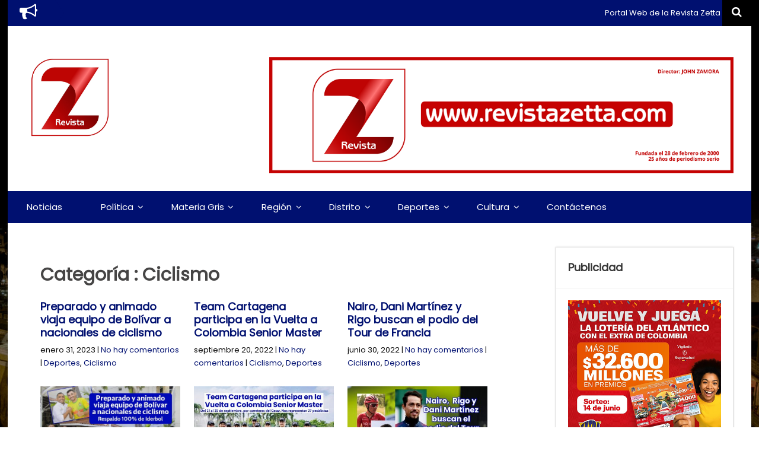

--- FILE ---
content_type: text/html; charset=UTF-8
request_url: https://revistazetta.com/?cat=341&paged=2
body_size: 106053
content:
<!DOCTYPE html>
<html lang="es" prefix="og: https://ogp.me/ns#">
<head>
<meta charset="UTF-8">
<meta name="SKYPE_TOOLBAR" content="SKYPE_TOOLBAR_PARSER_COMPATIBLE">
<meta name="viewport" content="width=device-width">
<link rel="profile" href="http://gmpg.org/xfn/11">
<link rel="pingback" href="https://revistazetta.com/xmlrpc.php">
<!--[if lt IE 9]>
<script type="text/javascript" src="https://revistazetta.com/wp-content/themes/skt-newspaper/js/html5.js"></script>
<link rel="stylesheet" href="https://revistazetta.com/wp-content/themes/skt-newspaper/css/ie.css" type="text/css" media="all" />
<![endif]-->

<!-- Optimización para motores de búsqueda de Rank Math -  https://rankmath.com/ -->
<title>Ciclismo - RevistaZetta.com</title>
<meta name="robots" content="index, follow, max-snippet:-1, max-video-preview:-1, max-image-preview:large"/>
<link rel="canonical" href="https://revistazetta.com/?cat=341&paged=2" />
<link rel="prev" href="https://revistazetta.com/?cat=341" />
<link rel="next" href="https://revistazetta.com/?cat=341&#038;paged=3" />
<meta property="og:locale" content="es_ES" />
<meta property="og:type" content="article" />
<meta property="og:title" content="Ciclismo - RevistaZetta.com" />
<meta property="og:url" content="https://revistazetta.com/?cat=341&#038;paged=2" />
<meta property="og:site_name" content="Revista Zetta - Información política y de actualidad de Cartagena de Indias, bajo la dirección del periodista John Zamora." />
<meta property="article:publisher" content="https://www.facebook.com/RevistaZetta" />
<meta property="og:image" content="https://revistazetta.com/wp-content/uploads/2025/06/cropped-LogoRevistaZetta500px.png" />
<meta property="og:image:secure_url" content="https://revistazetta.com/wp-content/uploads/2025/06/cropped-LogoRevistaZetta500px.png" />
<meta property="og:image:width" content="512" />
<meta property="og:image:height" content="512" />
<meta property="og:image:type" content="image/png" />
<meta name="twitter:card" content="summary_large_image" />
<meta name="twitter:title" content="Ciclismo - RevistaZetta.com" />
<meta name="twitter:site" content="@RevistaZetta" />
<meta name="twitter:image" content="https://revistazetta.com/wp-content/uploads/2025/06/cropped-LogoRevistaZetta500px.png" />
<meta name="twitter:label1" content="Entradas" />
<meta name="twitter:data1" content="36" />
<script type="application/ld+json" class="rank-math-schema">{"@context":"https://schema.org","@graph":[{"@type":"Person","@id":"https://revistazetta.com/#person","name":"Portal Web de la Revista Zetta","sameAs":["https://www.facebook.com/RevistaZetta","https://twitter.com/RevistaZetta"],"image":{"@type":"ImageObject","@id":"https://revistazetta.com/#logo","url":"https://revistazetta.com/wp-content/uploads/2025/06/cropped-LogoRevistaZetta500px.png","contentUrl":"https://revistazetta.com/wp-content/uploads/2025/06/cropped-LogoRevistaZetta500px.png","caption":"Revista Zetta - Informaci\u00f3n pol\u00edtica y de actualidad de Cartagena de Indias, bajo la direcci\u00f3n del periodista John Zamora.","inLanguage":"es","width":"512","height":"512"}},{"@type":"WebSite","@id":"https://revistazetta.com/#website","url":"https://revistazetta.com","name":"Revista Zetta - Informaci\u00f3n pol\u00edtica y de actualidad de Cartagena de Indias, bajo la direcci\u00f3n del periodista John Zamora.","alternateName":"Revista Zetta - Informaci\u00f3n pol\u00edtica y de actualidad de Cartagena de Indias, bajo la direcci\u00f3n del periodista John Zamora.","publisher":{"@id":"https://revistazetta.com/#person"},"inLanguage":"es"},{"@type":"CollectionPage","@id":"https://revistazetta.com/?cat=341&amp;paged=2#webpage","url":"https://revistazetta.com/?cat=341&amp;paged=2","name":"Ciclismo - RevistaZetta.com","isPartOf":{"@id":"https://revistazetta.com/#website"},"inLanguage":"es"}]}</script>
<!-- /Plugin Rank Math WordPress SEO -->

<link rel='dns-prefetch' href='//fonts.bunny.net' />
<link rel='dns-prefetch' href='//www.googletagmanager.com' />
<link rel="alternate" type="application/rss+xml" title="RevistaZetta.com &raquo; Feed" href="https://revistazetta.com/?feed=rss2" />
<link rel="alternate" type="application/rss+xml" title="RevistaZetta.com &raquo; Feed de los comentarios" href="https://revistazetta.com/?feed=comments-rss2" />
<link rel="alternate" type="application/rss+xml" title="RevistaZetta.com &raquo; Categoría Ciclismo del feed" href="https://revistazetta.com/?feed=rss2&#038;cat=341" />
<style id='wp-img-auto-sizes-contain-inline-css' type='text/css'>
img:is([sizes=auto i],[sizes^="auto," i]){contain-intrinsic-size:3000px 1500px}
/*# sourceURL=wp-img-auto-sizes-contain-inline-css */
</style>
<style id='wp-emoji-styles-inline-css' type='text/css'>

	img.wp-smiley, img.emoji {
		display: inline !important;
		border: none !important;
		box-shadow: none !important;
		height: 1em !important;
		width: 1em !important;
		margin: 0 0.07em !important;
		vertical-align: -0.1em !important;
		background: none !important;
		padding: 0 !important;
	}
/*# sourceURL=wp-emoji-styles-inline-css */
</style>
<style id='wp-block-library-inline-css' type='text/css'>
:root{--wp-block-synced-color:#7a00df;--wp-block-synced-color--rgb:122,0,223;--wp-bound-block-color:var(--wp-block-synced-color);--wp-editor-canvas-background:#ddd;--wp-admin-theme-color:#007cba;--wp-admin-theme-color--rgb:0,124,186;--wp-admin-theme-color-darker-10:#006ba1;--wp-admin-theme-color-darker-10--rgb:0,107,160.5;--wp-admin-theme-color-darker-20:#005a87;--wp-admin-theme-color-darker-20--rgb:0,90,135;--wp-admin-border-width-focus:2px}@media (min-resolution:192dpi){:root{--wp-admin-border-width-focus:1.5px}}.wp-element-button{cursor:pointer}:root .has-very-light-gray-background-color{background-color:#eee}:root .has-very-dark-gray-background-color{background-color:#313131}:root .has-very-light-gray-color{color:#eee}:root .has-very-dark-gray-color{color:#313131}:root .has-vivid-green-cyan-to-vivid-cyan-blue-gradient-background{background:linear-gradient(135deg,#00d084,#0693e3)}:root .has-purple-crush-gradient-background{background:linear-gradient(135deg,#34e2e4,#4721fb 50%,#ab1dfe)}:root .has-hazy-dawn-gradient-background{background:linear-gradient(135deg,#faaca8,#dad0ec)}:root .has-subdued-olive-gradient-background{background:linear-gradient(135deg,#fafae1,#67a671)}:root .has-atomic-cream-gradient-background{background:linear-gradient(135deg,#fdd79a,#004a59)}:root .has-nightshade-gradient-background{background:linear-gradient(135deg,#330968,#31cdcf)}:root .has-midnight-gradient-background{background:linear-gradient(135deg,#020381,#2874fc)}:root{--wp--preset--font-size--normal:16px;--wp--preset--font-size--huge:42px}.has-regular-font-size{font-size:1em}.has-larger-font-size{font-size:2.625em}.has-normal-font-size{font-size:var(--wp--preset--font-size--normal)}.has-huge-font-size{font-size:var(--wp--preset--font-size--huge)}.has-text-align-center{text-align:center}.has-text-align-left{text-align:left}.has-text-align-right{text-align:right}.has-fit-text{white-space:nowrap!important}#end-resizable-editor-section{display:none}.aligncenter{clear:both}.items-justified-left{justify-content:flex-start}.items-justified-center{justify-content:center}.items-justified-right{justify-content:flex-end}.items-justified-space-between{justify-content:space-between}.screen-reader-text{border:0;clip-path:inset(50%);height:1px;margin:-1px;overflow:hidden;padding:0;position:absolute;width:1px;word-wrap:normal!important}.screen-reader-text:focus{background-color:#ddd;clip-path:none;color:#444;display:block;font-size:1em;height:auto;left:5px;line-height:normal;padding:15px 23px 14px;text-decoration:none;top:5px;width:auto;z-index:100000}html :where(.has-border-color){border-style:solid}html :where([style*=border-top-color]){border-top-style:solid}html :where([style*=border-right-color]){border-right-style:solid}html :where([style*=border-bottom-color]){border-bottom-style:solid}html :where([style*=border-left-color]){border-left-style:solid}html :where([style*=border-width]){border-style:solid}html :where([style*=border-top-width]){border-top-style:solid}html :where([style*=border-right-width]){border-right-style:solid}html :where([style*=border-bottom-width]){border-bottom-style:solid}html :where([style*=border-left-width]){border-left-style:solid}html :where(img[class*=wp-image-]){height:auto;max-width:100%}:where(figure){margin:0 0 1em}html :where(.is-position-sticky){--wp-admin--admin-bar--position-offset:var(--wp-admin--admin-bar--height,0px)}@media screen and (max-width:600px){html :where(.is-position-sticky){--wp-admin--admin-bar--position-offset:0px}}

/*# sourceURL=wp-block-library-inline-css */
</style><style id='global-styles-inline-css' type='text/css'>
:root{--wp--preset--aspect-ratio--square: 1;--wp--preset--aspect-ratio--4-3: 4/3;--wp--preset--aspect-ratio--3-4: 3/4;--wp--preset--aspect-ratio--3-2: 3/2;--wp--preset--aspect-ratio--2-3: 2/3;--wp--preset--aspect-ratio--16-9: 16/9;--wp--preset--aspect-ratio--9-16: 9/16;--wp--preset--color--black: #000000;--wp--preset--color--cyan-bluish-gray: #abb8c3;--wp--preset--color--white: #ffffff;--wp--preset--color--pale-pink: #f78da7;--wp--preset--color--vivid-red: #cf2e2e;--wp--preset--color--luminous-vivid-orange: #ff6900;--wp--preset--color--luminous-vivid-amber: #fcb900;--wp--preset--color--light-green-cyan: #7bdcb5;--wp--preset--color--vivid-green-cyan: #00d084;--wp--preset--color--pale-cyan-blue: #8ed1fc;--wp--preset--color--vivid-cyan-blue: #0693e3;--wp--preset--color--vivid-purple: #9b51e0;--wp--preset--gradient--vivid-cyan-blue-to-vivid-purple: linear-gradient(135deg,rgb(6,147,227) 0%,rgb(155,81,224) 100%);--wp--preset--gradient--light-green-cyan-to-vivid-green-cyan: linear-gradient(135deg,rgb(122,220,180) 0%,rgb(0,208,130) 100%);--wp--preset--gradient--luminous-vivid-amber-to-luminous-vivid-orange: linear-gradient(135deg,rgb(252,185,0) 0%,rgb(255,105,0) 100%);--wp--preset--gradient--luminous-vivid-orange-to-vivid-red: linear-gradient(135deg,rgb(255,105,0) 0%,rgb(207,46,46) 100%);--wp--preset--gradient--very-light-gray-to-cyan-bluish-gray: linear-gradient(135deg,rgb(238,238,238) 0%,rgb(169,184,195) 100%);--wp--preset--gradient--cool-to-warm-spectrum: linear-gradient(135deg,rgb(74,234,220) 0%,rgb(151,120,209) 20%,rgb(207,42,186) 40%,rgb(238,44,130) 60%,rgb(251,105,98) 80%,rgb(254,248,76) 100%);--wp--preset--gradient--blush-light-purple: linear-gradient(135deg,rgb(255,206,236) 0%,rgb(152,150,240) 100%);--wp--preset--gradient--blush-bordeaux: linear-gradient(135deg,rgb(254,205,165) 0%,rgb(254,45,45) 50%,rgb(107,0,62) 100%);--wp--preset--gradient--luminous-dusk: linear-gradient(135deg,rgb(255,203,112) 0%,rgb(199,81,192) 50%,rgb(65,88,208) 100%);--wp--preset--gradient--pale-ocean: linear-gradient(135deg,rgb(255,245,203) 0%,rgb(182,227,212) 50%,rgb(51,167,181) 100%);--wp--preset--gradient--electric-grass: linear-gradient(135deg,rgb(202,248,128) 0%,rgb(113,206,126) 100%);--wp--preset--gradient--midnight: linear-gradient(135deg,rgb(2,3,129) 0%,rgb(40,116,252) 100%);--wp--preset--font-size--small: 13px;--wp--preset--font-size--medium: 20px;--wp--preset--font-size--large: 36px;--wp--preset--font-size--x-large: 42px;--wp--preset--spacing--20: 0.44rem;--wp--preset--spacing--30: 0.67rem;--wp--preset--spacing--40: 1rem;--wp--preset--spacing--50: 1.5rem;--wp--preset--spacing--60: 2.25rem;--wp--preset--spacing--70: 3.38rem;--wp--preset--spacing--80: 5.06rem;--wp--preset--shadow--natural: 6px 6px 9px rgba(0, 0, 0, 0.2);--wp--preset--shadow--deep: 12px 12px 50px rgba(0, 0, 0, 0.4);--wp--preset--shadow--sharp: 6px 6px 0px rgba(0, 0, 0, 0.2);--wp--preset--shadow--outlined: 6px 6px 0px -3px rgb(255, 255, 255), 6px 6px rgb(0, 0, 0);--wp--preset--shadow--crisp: 6px 6px 0px rgb(0, 0, 0);}:where(.is-layout-flex){gap: 0.5em;}:where(.is-layout-grid){gap: 0.5em;}body .is-layout-flex{display: flex;}.is-layout-flex{flex-wrap: wrap;align-items: center;}.is-layout-flex > :is(*, div){margin: 0;}body .is-layout-grid{display: grid;}.is-layout-grid > :is(*, div){margin: 0;}:where(.wp-block-columns.is-layout-flex){gap: 2em;}:where(.wp-block-columns.is-layout-grid){gap: 2em;}:where(.wp-block-post-template.is-layout-flex){gap: 1.25em;}:where(.wp-block-post-template.is-layout-grid){gap: 1.25em;}.has-black-color{color: var(--wp--preset--color--black) !important;}.has-cyan-bluish-gray-color{color: var(--wp--preset--color--cyan-bluish-gray) !important;}.has-white-color{color: var(--wp--preset--color--white) !important;}.has-pale-pink-color{color: var(--wp--preset--color--pale-pink) !important;}.has-vivid-red-color{color: var(--wp--preset--color--vivid-red) !important;}.has-luminous-vivid-orange-color{color: var(--wp--preset--color--luminous-vivid-orange) !important;}.has-luminous-vivid-amber-color{color: var(--wp--preset--color--luminous-vivid-amber) !important;}.has-light-green-cyan-color{color: var(--wp--preset--color--light-green-cyan) !important;}.has-vivid-green-cyan-color{color: var(--wp--preset--color--vivid-green-cyan) !important;}.has-pale-cyan-blue-color{color: var(--wp--preset--color--pale-cyan-blue) !important;}.has-vivid-cyan-blue-color{color: var(--wp--preset--color--vivid-cyan-blue) !important;}.has-vivid-purple-color{color: var(--wp--preset--color--vivid-purple) !important;}.has-black-background-color{background-color: var(--wp--preset--color--black) !important;}.has-cyan-bluish-gray-background-color{background-color: var(--wp--preset--color--cyan-bluish-gray) !important;}.has-white-background-color{background-color: var(--wp--preset--color--white) !important;}.has-pale-pink-background-color{background-color: var(--wp--preset--color--pale-pink) !important;}.has-vivid-red-background-color{background-color: var(--wp--preset--color--vivid-red) !important;}.has-luminous-vivid-orange-background-color{background-color: var(--wp--preset--color--luminous-vivid-orange) !important;}.has-luminous-vivid-amber-background-color{background-color: var(--wp--preset--color--luminous-vivid-amber) !important;}.has-light-green-cyan-background-color{background-color: var(--wp--preset--color--light-green-cyan) !important;}.has-vivid-green-cyan-background-color{background-color: var(--wp--preset--color--vivid-green-cyan) !important;}.has-pale-cyan-blue-background-color{background-color: var(--wp--preset--color--pale-cyan-blue) !important;}.has-vivid-cyan-blue-background-color{background-color: var(--wp--preset--color--vivid-cyan-blue) !important;}.has-vivid-purple-background-color{background-color: var(--wp--preset--color--vivid-purple) !important;}.has-black-border-color{border-color: var(--wp--preset--color--black) !important;}.has-cyan-bluish-gray-border-color{border-color: var(--wp--preset--color--cyan-bluish-gray) !important;}.has-white-border-color{border-color: var(--wp--preset--color--white) !important;}.has-pale-pink-border-color{border-color: var(--wp--preset--color--pale-pink) !important;}.has-vivid-red-border-color{border-color: var(--wp--preset--color--vivid-red) !important;}.has-luminous-vivid-orange-border-color{border-color: var(--wp--preset--color--luminous-vivid-orange) !important;}.has-luminous-vivid-amber-border-color{border-color: var(--wp--preset--color--luminous-vivid-amber) !important;}.has-light-green-cyan-border-color{border-color: var(--wp--preset--color--light-green-cyan) !important;}.has-vivid-green-cyan-border-color{border-color: var(--wp--preset--color--vivid-green-cyan) !important;}.has-pale-cyan-blue-border-color{border-color: var(--wp--preset--color--pale-cyan-blue) !important;}.has-vivid-cyan-blue-border-color{border-color: var(--wp--preset--color--vivid-cyan-blue) !important;}.has-vivid-purple-border-color{border-color: var(--wp--preset--color--vivid-purple) !important;}.has-vivid-cyan-blue-to-vivid-purple-gradient-background{background: var(--wp--preset--gradient--vivid-cyan-blue-to-vivid-purple) !important;}.has-light-green-cyan-to-vivid-green-cyan-gradient-background{background: var(--wp--preset--gradient--light-green-cyan-to-vivid-green-cyan) !important;}.has-luminous-vivid-amber-to-luminous-vivid-orange-gradient-background{background: var(--wp--preset--gradient--luminous-vivid-amber-to-luminous-vivid-orange) !important;}.has-luminous-vivid-orange-to-vivid-red-gradient-background{background: var(--wp--preset--gradient--luminous-vivid-orange-to-vivid-red) !important;}.has-very-light-gray-to-cyan-bluish-gray-gradient-background{background: var(--wp--preset--gradient--very-light-gray-to-cyan-bluish-gray) !important;}.has-cool-to-warm-spectrum-gradient-background{background: var(--wp--preset--gradient--cool-to-warm-spectrum) !important;}.has-blush-light-purple-gradient-background{background: var(--wp--preset--gradient--blush-light-purple) !important;}.has-blush-bordeaux-gradient-background{background: var(--wp--preset--gradient--blush-bordeaux) !important;}.has-luminous-dusk-gradient-background{background: var(--wp--preset--gradient--luminous-dusk) !important;}.has-pale-ocean-gradient-background{background: var(--wp--preset--gradient--pale-ocean) !important;}.has-electric-grass-gradient-background{background: var(--wp--preset--gradient--electric-grass) !important;}.has-midnight-gradient-background{background: var(--wp--preset--gradient--midnight) !important;}.has-small-font-size{font-size: var(--wp--preset--font-size--small) !important;}.has-medium-font-size{font-size: var(--wp--preset--font-size--medium) !important;}.has-large-font-size{font-size: var(--wp--preset--font-size--large) !important;}.has-x-large-font-size{font-size: var(--wp--preset--font-size--x-large) !important;}
/*# sourceURL=global-styles-inline-css */
</style>

<style id='classic-theme-styles-inline-css' type='text/css'>
/*! This file is auto-generated */
.wp-block-button__link{color:#fff;background-color:#32373c;border-radius:9999px;box-shadow:none;text-decoration:none;padding:calc(.667em + 2px) calc(1.333em + 2px);font-size:1.125em}.wp-block-file__button{background:#32373c;color:#fff;text-decoration:none}
/*# sourceURL=/wp-includes/css/classic-themes.min.css */
</style>
<link rel='stylesheet' id='pb_animate-css' href='https://revistazetta.com/wp-content/plugins/ays-popup-box/public/css/animate.css?ver=6.1.1' type='text/css' media='all' />
<link rel='stylesheet' id='contact-form-7-css' href='https://revistazetta.com/wp-content/plugins/contact-form-7/includes/css/styles.css?ver=6.1.4' type='text/css' media='all' />
<link rel='stylesheet' id='poll-maker-ays-css' href='https://revistazetta.com/wp-content/plugins/poll-maker/public/css/poll-maker-ays-public.css?ver=6.1.9' type='text/css' media='all' />
<link rel='stylesheet' id='skt-newspaper-gfonts-arimo-css' href='//fonts.bunny.net/css?family=Arimo%3A400%2C700&#038;ver=6.9' type='text/css' media='all' />
<link rel='stylesheet' id='skt-newspaper-gfonts-roboto-css' href='//fonts.bunny.net/css?family=Roboto%3A400%2C100%2C100italic%2C300%2C300italic%2C400italic%2C500%2C500italic%2C700%2C700italic%2C900&#038;ver=6.9' type='text/css' media='all' />
<link rel='stylesheet' id='skt-newspaper-gfonts-body-css' href='//fonts.bunny.net/css?family=Poppins&#038;subset=cyrillic%2Carabic%2Cbengali%2Ccyrillic%2Ccyrillic-ext%2Cdevanagari%2Cgreek%2Cgreek-ext%2Cgujarati%2Chebrew%2Clatin-ext%2Ctamil%2Ctelugu%2Cthai%2Cvietnamese%2Clatin&#038;ver=6.9' type='text/css' media='all' />
<link rel='stylesheet' id='skt-newspaper-gfonts-logo-css' href='//fonts.bunny.net/css?family=Poppins&#038;subset=cyrillic%2Carabic%2Cbengali%2Ccyrillic%2Ccyrillic-ext%2Cdevanagari%2Cgreek%2Cgreek-ext%2Cgujarati%2Chebrew%2Clatin-ext%2Ctamil%2Ctelugu%2Cthai%2Cvietnamese%2Clatin&#038;ver=6.9' type='text/css' media='all' />
<link rel='stylesheet' id='skt-newspaper-gfonts-nav-css' href='//fonts.bunny.net/css?family=Poppins&#038;subset=cyrillic%2Carabic%2Cbengali%2Ccyrillic%2Ccyrillic-ext%2Cdevanagari%2Cgreek%2Cgreek-ext%2Cgujarati%2Chebrew%2Clatin-ext%2Ctamil%2Ctelugu%2Cthai%2Cvietnamese%2Clatin&#038;ver=6.9' type='text/css' media='all' />
<link rel='stylesheet' id='skt-newspaper-gfonts-h1-css' href='//fonts.bunny.net/css?family=Poppins&#038;subset=cyrillic%2Carabic%2Cbengali%2Ccyrillic%2Ccyrillic-ext%2Cdevanagari%2Cgreek%2Cgreek-ext%2Cgujarati%2Chebrew%2Clatin-ext%2Ctamil%2Ctelugu%2Cthai%2Cvietnamese%2Clatin&#038;ver=6.9' type='text/css' media='all' />
<link rel='stylesheet' id='skt-newspaper-gfonts-h2-css' href='//fonts.bunny.net/css?family=Poppins&#038;subset=cyrillic%2Carabic%2Cbengali%2Ccyrillic%2Ccyrillic-ext%2Cdevanagari%2Cgreek%2Cgreek-ext%2Cgujarati%2Chebrew%2Clatin-ext%2Ctamil%2Ctelugu%2Cthai%2Cvietnamese%2Clatin&#038;ver=6.9' type='text/css' media='all' />
<link rel='stylesheet' id='skt-newspaper-gfonts-h3-css' href='//fonts.bunny.net/css?family=Poppins&#038;subset=cyrillic%2Carabic%2Cbengali%2Ccyrillic%2Ccyrillic-ext%2Cdevanagari%2Cgreek%2Cgreek-ext%2Cgujarati%2Chebrew%2Clatin-ext%2Ctamil%2Ctelugu%2Cthai%2Cvietnamese%2Clatin&#038;ver=6.9' type='text/css' media='all' />
<link rel='stylesheet' id='skt-newspaper-gfonts-h4-css' href='//fonts.bunny.net/css?family=Poppins&#038;subset=cyrillic%2Carabic%2Cbengali%2Ccyrillic%2Ccyrillic-ext%2Cdevanagari%2Cgreek%2Cgreek-ext%2Cgujarati%2Chebrew%2Clatin-ext%2Ctamil%2Ctelugu%2Cthai%2Cvietnamese%2Clatin&#038;ver=6.9' type='text/css' media='all' />
<link rel='stylesheet' id='skt-newspaper-gfonts-h5-css' href='//fonts.bunny.net/css?family=Poppins&#038;subset=cyrillic%2Carabic%2Cbengali%2Ccyrillic%2Ccyrillic-ext%2Cdevanagari%2Cgreek%2Cgreek-ext%2Cgujarati%2Chebrew%2Clatin-ext%2Ctamil%2Ctelugu%2Cthai%2Cvietnamese%2Clatin&#038;ver=6.9' type='text/css' media='all' />
<link rel='stylesheet' id='skt-newspaper-gfonts-h6-css' href='//fonts.bunny.net/css?family=Poppins&#038;subset=cyrillic%2Carabic%2Cbengali%2Ccyrillic%2Ccyrillic-ext%2Cdevanagari%2Cgreek%2Cgreek-ext%2Cgujarati%2Chebrew%2Clatin-ext%2Ctamil%2Ctelugu%2Cthai%2Cvietnamese%2Clatin&#038;ver=6.9' type='text/css' media='all' />
<link rel='stylesheet' id='skt-newspaper-basic-style-css' href='https://revistazetta.com/wp-content/themes/skt-newspaper/style.css?ver=6.9' type='text/css' media='all' />
<link rel='stylesheet' id='skt-newspaper-base-style-css' href='https://revistazetta.com/wp-content/themes/skt-newspaper/css/style_base.css?ver=6.9' type='text/css' media='all' />
<link rel='stylesheet' id='skt-newspaper-editor-style-css' href='https://revistazetta.com/wp-content/themes/skt-newspaper/editor-style.css?ver=6.9' type='text/css' media='all' />
<link rel='stylesheet' id='skt-newspaper-responsive-style-css' href='https://revistazetta.com/wp-content/themes/skt-newspaper/css/theme-responsive.css?ver=6.9' type='text/css' media='all' />
<link rel='stylesheet' id='skt-newspaper-awesome-style-css' href='https://revistazetta.com/wp-content/themes/skt-newspaper/css/font-awesome.min.css?ver=6.9' type='text/css' media='all' />
<link rel='stylesheet' id='skt-newspaper-owl-style-css' href='https://revistazetta.com/wp-content/themes/skt-newspaper/rotator/js/owl.carousel.css?ver=6.9' type='text/css' media='all' />
<link rel='stylesheet' id='skt-newspaper-owljsxxdd-css' href='https://revistazetta.com/wp-content/themes/skt-newspaper/thumbnailslider/js/pgwslideshow.css?ver=6.9' type='text/css' media='all' />
<link rel='stylesheet' id='msl-main-css' href='https://revistazetta.com/wp-content/plugins/master-slider/public/assets/css/masterslider.main.css?ver=3.11.0' type='text/css' media='all' />
<link rel='stylesheet' id='msl-custom-css' href='https://revistazetta.com/wp-content/uploads/master-slider/custom.css?ver=8.1' type='text/css' media='all' />
<script type="text/javascript" src="https://revistazetta.com/wp-includes/js/jquery/jquery.min.js?ver=3.7.1" id="jquery-core-js"></script>
<script type="text/javascript" src="https://revistazetta.com/wp-includes/js/jquery/jquery-migrate.min.js?ver=3.4.1" id="jquery-migrate-js"></script>
<script type="text/javascript" id="ays-pb-js-extra">
/* <![CDATA[ */
var pbLocalizeObj = {"ajax":"https://revistazetta.com/wp-admin/admin-ajax.php","seconds":"seconds","thisWillClose":"This will close in","icons":{"close_icon":"\u003Csvg class=\"ays_pb_material_close_icon\" xmlns=\"https://www.w3.org/2000/svg\" height=\"36px\" viewBox=\"0 0 24 24\" width=\"36px\" fill=\"#000000\" alt=\"Pop-up Close\"\u003E\u003Cpath d=\"M0 0h24v24H0z\" fill=\"none\"/\u003E\u003Cpath d=\"M19 6.41L17.59 5 12 10.59 6.41 5 5 6.41 10.59 12 5 17.59 6.41 19 12 13.41 17.59 19 19 17.59 13.41 12z\"/\u003E\u003C/svg\u003E","close_circle_icon":"\u003Csvg class=\"ays_pb_material_close_circle_icon\" xmlns=\"https://www.w3.org/2000/svg\" height=\"24\" viewBox=\"0 0 24 24\" width=\"36\" alt=\"Pop-up Close\"\u003E\u003Cpath d=\"M0 0h24v24H0z\" fill=\"none\"/\u003E\u003Cpath d=\"M12 2C6.47 2 2 6.47 2 12s4.47 10 10 10 10-4.47 10-10S17.53 2 12 2zm5 13.59L15.59 17 12 13.41 8.41 17 7 15.59 10.59 12 7 8.41 8.41 7 12 10.59 15.59 7 17 8.41 13.41 12 17 15.59z\"/\u003E\u003C/svg\u003E","volume_up_icon":"\u003Csvg class=\"ays_pb_fa_volume\" xmlns=\"https://www.w3.org/2000/svg\" height=\"24\" viewBox=\"0 0 24 24\" width=\"36\"\u003E\u003Cpath d=\"M0 0h24v24H0z\" fill=\"none\"/\u003E\u003Cpath d=\"M3 9v6h4l5 5V4L7 9H3zm13.5 3c0-1.77-1.02-3.29-2.5-4.03v8.05c1.48-.73 2.5-2.25 2.5-4.02zM14 3.23v2.06c2.89.86 5 3.54 5 6.71s-2.11 5.85-5 6.71v2.06c4.01-.91 7-4.49 7-8.77s-2.99-7.86-7-8.77z\"/\u003E\u003C/svg\u003E","volume_mute_icon":"\u003Csvg xmlns=\"https://www.w3.org/2000/svg\" height=\"24\" viewBox=\"0 0 24 24\" width=\"24\"\u003E\u003Cpath d=\"M0 0h24v24H0z\" fill=\"none\"/\u003E\u003Cpath d=\"M7 9v6h4l5 5V4l-5 5H7z\"/\u003E\u003C/svg\u003E"}};
//# sourceURL=ays-pb-js-extra
/* ]]> */
</script>
<script type="text/javascript" src="https://revistazetta.com/wp-content/plugins/ays-popup-box/public/js/ays-pb-public.js?ver=6.1.1" id="ays-pb-js"></script>
<script type="text/javascript" src="https://revistazetta.com/wp-content/themes/skt-newspaper/js/custom.js?ver=6.9" id="skt-newspaper-customscripts-js"></script>
<script type="text/javascript" src="https://revistazetta.com/wp-content/themes/skt-newspaper/rotator/js/owl.carousel.js?ver=6.9" id="skt-newspaper-owljs-js"></script>
<script type="text/javascript" src="https://revistazetta.com/wp-content/themes/skt-newspaper/thumbnailslider/js/pgwslideshow.js?ver=6.9" id="skt-newspaper-owljsyy-js"></script>
<link rel="https://api.w.org/" href="https://revistazetta.com/index.php?rest_route=/" /><link rel="alternate" title="JSON" type="application/json" href="https://revistazetta.com/index.php?rest_route=/wp/v2/categories/341" /><link rel="EditURI" type="application/rsd+xml" title="RSD" href="https://revistazetta.com/xmlrpc.php?rsd" />
<meta name="generator" content="WordPress 6.9" />
<meta name="generator" content="Site Kit by Google 1.170.0" /><script>var ms_grabbing_curosr = 'https://revistazetta.com/wp-content/plugins/master-slider/public/assets/css/common/grabbing.cur', ms_grab_curosr = 'https://revistazetta.com/wp-content/plugins/master-slider/public/assets/css/common/grab.cur';</script>
<meta name="generator" content="MasterSlider 3.11.0 - Responsive Touch Image Slider | avt.li/msf" />
 
<style>.logo .tagline {color: #333; display: none; }
h1.entry-title {font-size: 30px !important; text-transform: none;}
.thumb {border-radius: 10% 0px 10% 0px;} 
.list-post-thumb img {border-radius: 10% 0px 10% 0px; width: 100%; height: 100%;} 
.news-ticker {background-color:#001070;}
.nav {background-color:#001070;}
.popular-articles .articles li:hover h6 {color: #001070;}
.slidesection {position: relative; width: 100%; height: 100%; overflow: hidden;}
.innerbanner {text-align: center; display: none;}
h1, h2, h3, h4, h5, h6 {text-transform: none;}
.slidesection h3 {text-transform: none;}
#owl-demo .CarouselThumb h6 {text-transform: none;}
.copyright-txt {color: #ffffff; font-family: Arial; font-size: 10px;}
.design-by { color: #ffffff; font-family: Arial; font-size: 10px;}
.btn-align-center { width: 100%;}
.morebtn { text-transform: none; }
#wrapper {width:98%;}
#main {margin:0px auto;}
.popular-articles .articles .thumb {width:150px; height:100px;}
#recentpost-2-cols .column-2 .thumbx img {width: 100%; height: 100%; max-height: 500px;}
.list-post-thumb img {width: 100%; height: 100%; min-height: 150px;}
#ays-poll-container-2 {width: 50%;}
#ays-poll-id-63d090c2103c4.box-apm {width: 50%;}
.category-box .thumb img {width: 100%; height: 100%; min-height: 232px; vertical-align: initial;}
.cat-title a {color:#ffffff;}
.category-box:hover .cat-title {background:#1e73be; color:#fff;}
#owl-demo .owl-item img {
    width: 100%;
    height: 100%;
    min-height: 160px!important;
}

.entry-content {text-align: justify;}
.popular-articles .articles .thumb {background:#001070;}
#recentpost-2-cols .column-2 {margin: 0 1,5% 1,5% 0;}
.fb-page.fb_iframe_widget {margin:0 auto; float:none; display:table;}
#recentpost-2-cols .column-2 {width:49%; margin:0.5%; min-height:700px;}</style><style>body{font-family:Poppins; font-size:13px; color:#0a0a0a }.copyright-wrapper a {color:#0a0a0a !important}.postlist2 h6 {font-family:Poppins;}.logo h2{font-family:Poppins;color:#ffffff;font-size:35px}.logo h2 span{color:#ffffff;}.logo .tagline{color:#ffffff;}.header{background-color:#ffffff; color:#1e73be}.headline span{background-color:#001070; color:#ffffff;}.headline span:before{border-left:15px solid #001070;}.news-ticker p{ color:#ffffff;}.header-top{background-color:#001070; }.searchbox-icon, .searchbox-submit{background-color:#000000; color:#ffffff; }.nav ul li a{font-family:'Poppins', sans-serif;font-size:15px}.nav ul li a, .nav ul li ul li a{color:#ffffff;}.nav ul li a:hover, .nav ul li.current_page_item a, .nav ul li.current_page_item ul li a:hover, .nav ul li:hover ul li a:hover, .nav ul li.menu-item-has-children:hover a, .nav ul li.menu-item-has-children:hover ul li.menu-item-has-children:hover a, .nav ul li.menu-item-has-children:hover ul li.menu-item-has-children:hover li a:hover, .nav ul li.menu-item-has-children:hover ul li.current_page_item a, .nav ul li.menu-item-has-children:hover ul li.menu-item-has-children:hover ul li.current_page_item a, .nav ul li.current_page_ancestor a, .nav ul li.current_page_ancestor ul li.current_page_ancestor a {background-color:#001070; color:#ffffff;}.cat-title, .category-box .thumb, .tab-content-post .tabs-wrapper ul.tabs li a.selected, .pgwSlideshow .ps-current span.ps-next, .pgwSlideshow .ps-list li, .nav li:last-child, .current-menu-parent{background-color:#001070;}.nav li ul li:hover a, .nav li:hover ul li.current_page_item a, .nav ul li:hover ul li a {background-color:#001070; }.nav ul li { border-color:#001070;}.nav li ul li { border-color:#001070;}.search-form input[type='search'], #sidebar .woocommerce-product-search .search-field{background-color:#ece8e8; color:#717171;}.slidesection h3{background-color:rgba(0,0,0,0.6); color:#ffffff;}#owl-demo .CarouselThumb h6{color:#ffffff;}.PostMeta, .PostMeta a{color:#828181;}.catbx{background-color:#001070}.owl-prev, .owl-next {background-color:#001070}.articles li{ border-color:#e8e8e8;}.articles .thumb { background-color:#1e73be;}.articles li:hover h6 { color:#dd3333;}h1 a, h2 a, h3 a, h4 a, h5 a, h6 a{ color:#001070;}h1 a:hover, h2 a:hover, h3 a:hover, h4 a:hover, h5 a:hover, h6 a:hover{ color:#dd3333;}.counter a{background-color:#888787; color:#ffffff;}.counter a:hover{background-color:#001070; color:#ffffff;}a{color:#001070;}a:hover{color:#001070;}.footer-cols ul li a, .phone-no a, .footer-cols ul li.icon:before{color:#ffffff;}.copyright-wrapper a:hover, .phone-no a:hover{color:#ffffff;}.footer-cols h4{font-size:22px; color:#f9f8f8}h2.section-title{font-size:30px; color:#000000}.postlist h6 a:hover, #owl-demo .CarouselThumb h6:hover, #owl-demo .owl-controls .owl-dots .owl-dot.active span{color:#001070;}.morebtn{background-color:#001070; color:#ffffff;}.wp-block-search__button{background-color:#001070 !important; color:#ffffff !important;}.morebtn:hover{background-color:#001070; color:#ffffff;}.wp-block-search__button:hover{background-color:#001070 !important; color:#ffffff !important;}.logo img{height:150px;}#timeline .monthyear, #timeline .tdata::after{background-color:#eaeaea; }#timeline{border-color:#eaeaea; }#recentpost-2-cols .column-2{border-color:#e8e6e6; }#classiclayout .layoutfull .thumboxfix, #recentpost-2-cols .column-2 .thumbx, #timeline .pstlist .thumbxxx, .catThumb{background-color:#dedede; }#thumbnailview .thumbview, .gridlist, .catleft-1, .catwrapslider{background-color:#333333; }.toggle a{background-color:#001070; color:#ffffff;}h3.widget-title{color:#363636; border-color:#edecec;}#footer-wrapper{background-color:#001070; border-color:1; color:#fffcfc;}.footer-cols .social-icon a{background-color:#000000; color:#ffffff;}.footer-cols .social-icon a:hover{background-color:#001070; color:#ffffff;}h5{border-color:#e8e6e6;}.footer-cols ul li {border-color:#454545;}.search-form input[type=submit], #commentform input#submit, button, html input[type="button"], input[type="reset"], input[type="submit"]{background:#001070;}#commentform input#submit:hover, button:hover, html input[type="button"]:hover, input[type="reset"]:hover, input[type="submit"]:hover{background:#001070;}.copyright-wrapper{background-color:#001070; ; color:#ffffff;}.pagination ul li span, .pagination ul li a{background:#001070;}.pagination ul li .current, .pagination ul li a:hover{background:#1e73be;}h1{font-family:Poppins; font-size:30px; color:#464545;}h2{font-family:Poppins; font-size:28px; color:#464545;}h3{font-family:Poppins; font-size:26px; color:#464545;}h4{font-family:Poppins; font-size:24px; color:#464545;}h5{font-family:Poppins; font-size:18px; color:#464545;}h6{font-family:Poppins; font-size:15px; color:#363636;}.tab-content-post .tabs-wrapper ul.tabs li a{font-family:Poppins; font-size:15px; color:#363636;}</style>	<script>
    jQuery(document).ready(function() {
        jQuery("#header-bottom-shape").click(function(){
            if ( jQuery( ".show_hide_header" ).is( ":hidden" ) ) {
                jQuery( ".show_hide_header" ).slideDown("slow");
            } else {
                jQuery( ".show_hide_header" ).slideUp("slow");
            }
            jQuery( this ).toggleClass('showDown');
        });
        jQuery( "#site-nav li:last" ).addClass("noBottomBorder");
        jQuery( "#site-nav li:parent" ).find('ul.sub-menu').parent().addClass("haschild");
    });
	</script><script>
	jQuery(document).ready(function() {
	jQuery('.pgwSlideshow').pgwSlideshow({
	transitionDuration: 500,
	intervalduration: 3000,
	autoSlide: true,
    });
});

jQuery(document).ready(function() { 
   jQuery('.owl-carousel').owlCarousel({
    loop:true,
	autoplay:  true,
	smartSpeed: 250,
    margin:10,
    nav:true,	
    responsive:{
        0:{
            items:1
        },
        600:{
            items:1
        },
        1000:{
            items:1
        }
    }
})
});
jQuery(document).ready(function() {
      jQuery("#owl-demo").owlCarousel({
		  autoplay: true,
		  smartSpeed: 250,
		  loop:true,
          items :5,
		  nav:true,
		  responsive:{
			0:{
				items:1
			},
			480:{
				items:2
			},
			768:{
				items:4
			},
			1000:{
				items:5
			}
		}
      });     
});
</script>
<meta name="google-site-verification" content="aKqNVzkU2mpWk56AmnvQGqOZR2qVA1zhbAU8KIRQA1c">	<style type="text/css">
		
	</style>
 
	<style type="text/css" id="custom-background-css">
body.custom-background { background-image: url("https://revistazetta.com/wp-content/uploads/2023/01/Fondo-CartagenaDeNoche2.jpg"); background-position: left top; background-size: cover; background-repeat: no-repeat; background-attachment: fixed; }
</style>
	<link rel="icon" href="https://revistazetta.com/wp-content/uploads/2025/06/cropped-LogoRevistaZetta500px-32x32.png" sizes="32x32" />
<link rel="icon" href="https://revistazetta.com/wp-content/uploads/2025/06/cropped-LogoRevistaZetta500px-192x192.png" sizes="192x192" />
<link rel="apple-touch-icon" href="https://revistazetta.com/wp-content/uploads/2025/06/cropped-LogoRevistaZetta500px-180x180.png" />
<meta name="msapplication-TileImage" content="https://revistazetta.com/wp-content/uploads/2025/06/cropped-LogoRevistaZetta500px-270x270.png" />
<link rel='stylesheet' id='ays_poll_font_awesome-css' href='https://revistazetta.com/wp-content/plugins/poll-maker/admin/css/poll-maker-ays-admin-fonts.css?ver=6.1.9' type='text/css' media='all' />
<link rel='stylesheet' id='ays-pb-min-css' href='https://revistazetta.com/wp-content/plugins/ays-popup-box/public/css/ays-pb-public-min.css?ver=6.1.1' type='text/css' media='all' />
</head>
<body class="archive paged category category-ciclismo category-341 custom-background paged-2 category-paged-2 wp-theme-skt-newspaper _masterslider _ms_version_3.11.0 group-blog">
<div id="main">
 <div id="wrapper">
 
 <div class="header">
            <div class="header-top">
                                    	<div class="headline">
                	<span><i class="fa fa-bullhorn"></i></span>
                </div>
                                <div class="news-ticker">
                 <p><marquee behavior="scroll" direction="left" onmouseover="this.stop();" onmouseout="this.start();">Portal Web de la Revista Zetta - Teléfono: (+57) 311 659 6374 - Correo: revista.zetta@gmail.com</marquee></p>
                </div>
                
                <div class="searchright">
                <form role="search" method="get" class="searchbox" action="https://revistazetta.com/">		
                <input type="search" class="searchbox-input" placeholder="Search..." value="" name="s" onKeyUp="buttonUp();">
                <input type="submit" class="" value="">
                <span class="searchbox-icon"><i class="fa fa-search"></i></span>
                </form>
              </div>
                      
              <div class="clear"></div>
            </div><!--end header-top-->
            
            <div class="container">
            	<div class="row">
                	<div class="col-4">
                    	<a class="logo" href="https://revistazetta.com/">
                                                           <img src="https://revistazetta.com/wp-content/uploads/2025/06/LogoRevistaZetta500px.png" / >
                               <span class="tagline">Portal Web de la Revista Zetta</span>
                                                    </a>
                    </div>
                    <div class="col-8">
                      <aside class="headerright widget_text" id="text-17">			<div class="textwidget"><p><a href="https://revistazetta.com"><br />
<img fetchpriority="high" decoding="async" class="aligncenter wp-image-53558 size-full" src="https://revistazetta.com/wp-content/uploads/2024/04/RevistaZetta-PeriodismoSerio.png" alt="" width="1200" height="300" /></a></p>
</div>
		</aside> 
                    </div>
                    <div class="clear"></div>
                </div>
                </div>
                <a href="#" class="toggleMenu" style="display:none;">Menu</a>
                                
                <div class="nav">
                    <div class="menu-nuevorevistazetta-container"><ul id="menu-nuevorevistazetta" class="menu"><li id="menu-item-12810" class="menu-item menu-item-type-post_type menu-item-object-page current_page_parent menu-item-12810"><a href="https://revistazetta.com/?page_id=11695">Noticias</a></li>
<li id="menu-item-12775" class="menu-item menu-item-type-taxonomy menu-item-object-category menu-item-has-children menu-item-12775"><a href="https://revistazetta.com/?cat=4">Política</a>
<ul class="sub-menu">
	<li id="menu-item-34315" class="menu-item menu-item-type-taxonomy menu-item-object-category menu-item-34315"><a href="https://revistazetta.com/?cat=287">Nacional</a></li>
	<li id="menu-item-12777" class="menu-item menu-item-type-taxonomy menu-item-object-category menu-item-12777"><a href="https://revistazetta.com/?cat=27">Concejo</a></li>
	<li id="menu-item-12776" class="menu-item menu-item-type-taxonomy menu-item-object-category menu-item-12776"><a href="https://revistazetta.com/?cat=28">Asamblea</a></li>
	<li id="menu-item-12785" class="menu-item menu-item-type-taxonomy menu-item-object-category menu-item-12785"><a href="https://revistazetta.com/?cat=81">Camara</a></li>
	<li id="menu-item-12786" class="menu-item menu-item-type-taxonomy menu-item-object-category menu-item-12786"><a href="https://revistazetta.com/?cat=82">Senado</a></li>
	<li id="menu-item-12778" class="menu-item menu-item-type-taxonomy menu-item-object-category menu-item-12778"><a href="https://revistazetta.com/?cat=26">Noticias</a></li>
</ul>
</li>
<li id="menu-item-12779" class="menu-item menu-item-type-taxonomy menu-item-object-category menu-item-has-children menu-item-12779"><a href="https://revistazetta.com/?cat=44">Materia Gris</a>
<ul class="sub-menu">
	<li id="menu-item-12782" class="menu-item menu-item-type-taxonomy menu-item-object-category menu-item-12782"><a href="https://revistazetta.com/?cat=45">Órbita Política</a></li>
	<li id="menu-item-12781" class="menu-item menu-item-type-taxonomy menu-item-object-category menu-item-12781"><a href="https://revistazetta.com/?cat=65">Opinión</a></li>
	<li id="menu-item-12780" class="menu-item menu-item-type-taxonomy menu-item-object-category menu-item-12780"><a href="https://revistazetta.com/?cat=66">Análisis</a></li>
</ul>
</li>
<li id="menu-item-12783" class="menu-item menu-item-type-taxonomy menu-item-object-category menu-item-has-children menu-item-12783"><a href="https://revistazetta.com/?cat=80">Región</a>
<ul class="sub-menu">
	<li id="menu-item-12784" class="menu-item menu-item-type-taxonomy menu-item-object-category menu-item-12784"><a href="https://revistazetta.com/?cat=33">Bolívar</a></li>
	<li id="menu-item-12787" class="menu-item menu-item-type-taxonomy menu-item-object-category menu-item-12787"><a href="https://revistazetta.com/?cat=83">Municipios</a></li>
	<li id="menu-item-12788" class="menu-item menu-item-type-taxonomy menu-item-object-category menu-item-12788"><a href="https://revistazetta.com/?cat=84">Ambiente</a></li>
</ul>
</li>
<li id="menu-item-12789" class="menu-item menu-item-type-taxonomy menu-item-object-category menu-item-has-children menu-item-12789"><a href="https://revistazetta.com/?cat=32">Distrito</a>
<ul class="sub-menu">
	<li id="menu-item-12807" class="menu-item menu-item-type-taxonomy menu-item-object-category menu-item-has-children menu-item-12807"><a href="https://revistazetta.com/?cat=3">Ciudad</a>
	<ul class="sub-menu">
		<li id="menu-item-12806" class="menu-item menu-item-type-taxonomy menu-item-object-category menu-item-12806"><a href="https://revistazetta.com/?cat=51">Universidad</a></li>
		<li id="menu-item-12805" class="menu-item menu-item-type-taxonomy menu-item-object-category menu-item-12805"><a href="https://revistazetta.com/?cat=40">Tu ciudad</a></li>
		<li id="menu-item-12809" class="menu-item menu-item-type-taxonomy menu-item-object-category menu-item-12809"><a href="https://revistazetta.com/?cat=52">Puerto</a></li>
		<li id="menu-item-12808" class="menu-item menu-item-type-taxonomy menu-item-object-category menu-item-12808"><a href="https://revistazetta.com/?cat=50">Empresa</a></li>
	</ul>
</li>
	<li id="menu-item-12790" class="menu-item menu-item-type-taxonomy menu-item-object-category menu-item-12790"><a href="https://revistazetta.com/?cat=85">Cartagena</a></li>
	<li id="menu-item-12791" class="menu-item menu-item-type-taxonomy menu-item-object-category menu-item-12791"><a href="https://revistazetta.com/?cat=86">Comunidad</a></li>
	<li id="menu-item-12792" class="menu-item menu-item-type-taxonomy menu-item-object-category menu-item-12792"><a href="https://revistazetta.com/?cat=87">Movilidad</a></li>
	<li id="menu-item-12793" class="menu-item menu-item-type-taxonomy menu-item-object-category menu-item-12793"><a href="https://revistazetta.com/?cat=88">Seguridad</a></li>
</ul>
</li>
<li id="menu-item-12794" class="menu-item menu-item-type-taxonomy menu-item-object-category current-category-ancestor menu-item-has-children menu-item-12794"><a href="https://revistazetta.com/?cat=53">Deportes</a>
<ul class="sub-menu">
	<li id="menu-item-12812" class="menu-item menu-item-type-taxonomy menu-item-object-category menu-item-12812"><a href="https://revistazetta.com/?cat=91">Juegos Nacionales</a></li>
	<li id="menu-item-12795" class="menu-item menu-item-type-taxonomy menu-item-object-category menu-item-12795"><a href="https://revistazetta.com/?cat=55">Béisbol</a></li>
	<li id="menu-item-12796" class="menu-item menu-item-type-taxonomy menu-item-object-category menu-item-12796"><a href="https://revistazetta.com/?cat=54">Fútbol</a></li>
	<li id="menu-item-12797" class="menu-item menu-item-type-taxonomy menu-item-object-category menu-item-12797"><a href="https://revistazetta.com/?cat=89">IDER</a></li>
	<li id="menu-item-12798" class="menu-item menu-item-type-taxonomy menu-item-object-category menu-item-12798"><a href="https://revistazetta.com/?cat=90">IDERBOL</a></li>
</ul>
</li>
<li id="menu-item-12799" class="menu-item menu-item-type-taxonomy menu-item-object-category menu-item-has-children menu-item-12799"><a href="https://revistazetta.com/?cat=41">Cultura</a>
<ul class="sub-menu">
	<li id="menu-item-12803" class="menu-item menu-item-type-taxonomy menu-item-object-category menu-item-12803"><a href="https://revistazetta.com/?cat=43">Música</a></li>
	<li id="menu-item-12804" class="menu-item menu-item-type-taxonomy menu-item-object-category menu-item-12804"><a href="https://revistazetta.com/?cat=42">Toros</a></li>
	<li id="menu-item-12800" class="menu-item menu-item-type-taxonomy menu-item-object-category menu-item-12800"><a href="https://revistazetta.com/?cat=60">Cine</a></li>
	<li id="menu-item-12802" class="menu-item menu-item-type-taxonomy menu-item-object-category menu-item-12802"><a href="https://revistazetta.com/?cat=59">Letras</a></li>
	<li id="menu-item-12801" class="menu-item menu-item-type-taxonomy menu-item-object-category menu-item-12801"><a href="https://revistazetta.com/?cat=58">Cocina</a></li>
</ul>
</li>
<li id="menu-item-12811" class="menu-item menu-item-type-post_type menu-item-object-page menu-item-12811"><a href="https://revistazetta.com/?page_id=12727">Contáctenos</a></li>
</ul></div>                </div><!-- sitenav -->               
               
                <div class="clear"></div>
 </div><!--end header-->
             <div class="innerbanner">                 
 			<img src="https://revistazetta.com/wp-content/uploads/2025/06/Periodismo-serio.png" alt="">        </div>
   
<div class="container pagecontent"> 
   
                  
       <div id="sitemain" class="site-main FloatLeft">
            <div class="contentarea">
            
            <header class="page-header">
				<h1 class="page-title">Categoría : Ciclismo</h1>
            </header><!-- .page-header -->
							                <div class="categorystyle  CatgridView ">
                                
                    <div class="postlayouts">
    <article id="post-48825" class="post-48825 post type-post status-publish format-standard has-post-thumbnail hentry category-deportes category-ciclismo tag-ariel-zambrano tag-ciclismo tag-deportes tag-iderbol tag-jose-serpa">
        <header class="entry-header">
            <h5 class="entry-title"><a href="https://revistazetta.com/?p=48825" rel="bookmark">Preparado y animado viaja equipo de Bolívar a nacionales de ciclismo</a></h5>
                            <div class="postmeta">
                    <div class="post-date">enero 31, 2023</div><!-- post-date -->
                    <div class="post-comment"> | <a href="https://revistazetta.com/?p=48825#respond">No hay comentarios</a></div>
                    <div class="post-categories"> | <a href="https://revistazetta.com/?cat=53" title="View all posts in Deportes">Deportes</a>, <a href="https://revistazetta.com/?cat=341" title="View all posts in Ciclismo">Ciclismo</a></div>
                    <div class="clear"></div>
                </div><!-- postmeta -->
            	        	            <div class="post-thumb"><a href="https://revistazetta.com/?p=48825" rel="bookmark">
				<img width="500" height="333" src="https://revistazetta.com/wp-content/uploads/2023/01/Revista-Zetta-Ciclismo-Bolivar-500x333.jpg" class="alignleft wp-post-image" alt="" decoding="async" srcset="https://revistazetta.com/wp-content/uploads/2023/01/Revista-Zetta-Ciclismo-Bolivar-500x333.jpg 500w, https://revistazetta.com/wp-content/uploads/2023/01/Revista-Zetta-Ciclismo-Bolivar-243x162.jpg 243w, https://revistazetta.com/wp-content/uploads/2023/01/Revista-Zetta-Ciclismo-Bolivar.jpg 1000w" sizes="(max-width: 500px) 100vw, 500px" /></a>
                </div><!-- post-thumb -->
	                    
        </header><!-- .entry-header -->
    
                    <div class="entry-summary">
                            	<p>Ariel Zambrano, gerente de Iderbol, entregó la bandera del departamento a los pedalistas bolivarenses. Cartagena de Indias, 1 de febrero de 2023.- Los 13 integrantes del equipo departamental de ciclismo de Bolívar tienen la preparación y motivación para disputar posiciones de privilegio en los nacionales de este deporte, que&#8230;</p>
                                    <p><a class="morebtn" href="https://revistazetta.com/?p=48825">Leer más</a></p>
            </div><!-- .entry-summary -->
            
        <footer class="entry-meta" style="display:none;">
                                            <span class="cat-links">
                    Posted in <a href="https://revistazetta.com/?cat=53" rel="category">Deportes</a>, <a href="https://revistazetta.com/?cat=341" rel="category">Ciclismo</a>                </span>
                    
                                <span class="tags-links">
                    Tagged <a href="https://revistazetta.com/?tag=ariel-zambrano" rel="tag">Ariel Zambrano</a>, <a href="https://revistazetta.com/?tag=ciclismo" rel="tag">Ciclismo</a>, <a href="https://revistazetta.com/?tag=deportes" rel="tag">Deportes</a>, <a href="https://revistazetta.com/?tag=iderbol" rel="tag">IDERBOL</a>, <a href="https://revistazetta.com/?tag=jose-serpa" rel="tag">José Serpa</a>                </span>
                                
                        <span class="comments-link"><span>Comentarios desactivados<span class="screen-reader-text"> en Preparado y animado viaja equipo de Bolívar a nacionales de ciclismo</span></span></span>
                
                    </footer><!-- .entry-meta -->
         <div class="clear"></div>
    </article><!-- #post-## -->   
</div><!-- .postlayouts -->                
                                
                    <div class="postlayouts">
    <article id="post-47415" class="post-47415 post type-post status-publish format-standard has-post-thumbnail hentry category-ciclismo category-deportes tag-ciclismo tag-deportes tag-dumek-turbay tag-team-cartagena">
        <header class="entry-header">
            <h5 class="entry-title"><a href="https://revistazetta.com/?p=47415" rel="bookmark">Team Cartagena participa en la Vuelta a Colombia Senior Master</a></h5>
                            <div class="postmeta">
                    <div class="post-date">septiembre 20, 2022</div><!-- post-date -->
                    <div class="post-comment"> | <a href="https://revistazetta.com/?p=47415#respond">No hay comentarios</a></div>
                    <div class="post-categories"> | <a href="https://revistazetta.com/?cat=341" title="View all posts in Ciclismo">Ciclismo</a>, <a href="https://revistazetta.com/?cat=53" title="View all posts in Deportes">Deportes</a></div>
                    <div class="clear"></div>
                </div><!-- postmeta -->
            	        	            <div class="post-thumb"><a href="https://revistazetta.com/?p=47415" rel="bookmark">
				<img width="400" height="267" src="https://revistazetta.com/wp-content/uploads/2022/09/Revista-Zetta-Team-Cartagena-Vuelta-400x267.jpg" class="alignleft wp-post-image" alt="" decoding="async" srcset="https://revistazetta.com/wp-content/uploads/2022/09/Revista-Zetta-Team-Cartagena-Vuelta-400x267.jpg 400w, https://revistazetta.com/wp-content/uploads/2022/09/Revista-Zetta-Team-Cartagena-Vuelta.jpg 1000w" sizes="(max-width: 400px) 100vw, 400px" /></a>
                </div><!-- post-thumb -->
	                    
        </header><!-- .entry-header -->
    
                    <div class="entry-summary">
                            	<p>Cartagena de Indias, 20 de septiembre de 2022.- Una amplia delegación definió el Team Cartagena para participar en la Vuelta a Colombia Sennior Master, que se correrá por vías del departamento del Cesar entre este jueves 21 y el domingo 25 de septiembre. Serán 27 pedalistas que en distintas&#8230;</p>
                                    <p><a class="morebtn" href="https://revistazetta.com/?p=47415">Leer más</a></p>
            </div><!-- .entry-summary -->
            
        <footer class="entry-meta" style="display:none;">
                                            <span class="cat-links">
                    Posted in <a href="https://revistazetta.com/?cat=341" rel="category">Ciclismo</a>, <a href="https://revistazetta.com/?cat=53" rel="category">Deportes</a>                </span>
                    
                                <span class="tags-links">
                    Tagged <a href="https://revistazetta.com/?tag=ciclismo" rel="tag">Ciclismo</a>, <a href="https://revistazetta.com/?tag=deportes" rel="tag">Deportes</a>, <a href="https://revistazetta.com/?tag=dumek-turbay" rel="tag">Dumek Turbay</a>, <a href="https://revistazetta.com/?tag=team-cartagena" rel="tag">Team Cartagena</a>                </span>
                                
                        <span class="comments-link"><span>Comentarios desactivados<span class="screen-reader-text"> en Team Cartagena participa en la Vuelta a Colombia Senior Master</span></span></span>
                
                    </footer><!-- .entry-meta -->
         <div class="clear"></div>
    </article><!-- #post-## -->   
</div><!-- .postlayouts -->                
                                
                    <div class="postlayouts">
    <article id="post-46347" class="post-46347 post type-post status-publish format-standard has-post-thumbnail hentry category-ciclismo category-deportes tag-ciclismo tag-daniel-felipe-martinez tag-deportes tag-nairo-quintana tag-rigoberto-uran tag-tour-de-francia">
        <header class="entry-header">
            <h5 class="entry-title"><a href="https://revistazetta.com/?p=46347" rel="bookmark">Nairo, Dani Martínez y Rigo buscan el podio del Tour de Francia</a></h5>
                            <div class="postmeta">
                    <div class="post-date">junio 30, 2022</div><!-- post-date -->
                    <div class="post-comment"> | <a href="https://revistazetta.com/?p=46347#respond">No hay comentarios</a></div>
                    <div class="post-categories"> | <a href="https://revistazetta.com/?cat=341" title="View all posts in Ciclismo">Ciclismo</a>, <a href="https://revistazetta.com/?cat=53" title="View all posts in Deportes">Deportes</a></div>
                    <div class="clear"></div>
                </div><!-- postmeta -->
            	        	            <div class="post-thumb"><a href="https://revistazetta.com/?p=46347" rel="bookmark">
				<img width="400" height="267" src="https://revistazetta.com/wp-content/uploads/2022/06/Tour-1-400x267.jpg" class="alignleft wp-post-image" alt="" decoding="async" loading="lazy" srcset="https://revistazetta.com/wp-content/uploads/2022/06/Tour-1-400x267.jpg 400w, https://revistazetta.com/wp-content/uploads/2022/06/Tour-1.jpg 1000w" sizes="auto, (max-width: 400px) 100vw, 400px" /></a>
                </div><!-- post-thumb -->
	                    
        </header><!-- .entry-header -->
    
                    <div class="entry-summary">
                            	<p>El Tour de Francia rodará este viernes por primera vez en su historia por territorio danés. Abrirá la contienda una contrarreloj llana y revirada de 13,2 kilómetros por las calles de Copenhague. Tadej Pogacar rebosa confianza en conseguir su tercera victoria consecutiva en la general de la Grande Boucle,&#8230;</p>
                                    <p><a class="morebtn" href="https://revistazetta.com/?p=46347">Leer más</a></p>
            </div><!-- .entry-summary -->
            
        <footer class="entry-meta" style="display:none;">
                                            <span class="cat-links">
                    Posted in <a href="https://revistazetta.com/?cat=341" rel="category">Ciclismo</a>, <a href="https://revistazetta.com/?cat=53" rel="category">Deportes</a>                </span>
                    
                                <span class="tags-links">
                    Tagged <a href="https://revistazetta.com/?tag=ciclismo" rel="tag">Ciclismo</a>, <a href="https://revistazetta.com/?tag=daniel-felipe-martinez" rel="tag">Daniel Felipe Martínez</a>, <a href="https://revistazetta.com/?tag=deportes" rel="tag">Deportes</a>, <a href="https://revistazetta.com/?tag=nairo-quintana" rel="tag">Nairo Quintana</a>, <a href="https://revistazetta.com/?tag=rigoberto-uran" rel="tag">Rigoberto Urán</a>, <a href="https://revistazetta.com/?tag=tour-de-francia" rel="tag">Tour de Francia</a>                </span>
                                
                        <span class="comments-link"><span>Comentarios desactivados<span class="screen-reader-text"> en Nairo, Dani Martínez y Rigo buscan el podio del Tour de Francia</span></span></span>
                
                    </footer><!-- .entry-meta -->
         <div class="clear"></div>
    </article><!-- #post-## -->   
</div><!-- .postlayouts -->                
                                
                    <div class="postlayouts">
    <article id="post-46301" class="post-46301 post type-post status-publish format-standard has-post-thumbnail hentry category-ciclismo category-deportes tag-ciclismo tag-deportes">
        <header class="entry-header">
            <h5 class="entry-title"><a href="https://revistazetta.com/?p=46301" rel="bookmark">Exconcejal Angélica Hodeg se recupera en UCI de episodio cardiaco</a></h5>
                            <div class="postmeta">
                    <div class="post-date">junio 28, 2022</div><!-- post-date -->
                    <div class="post-comment"> | <a href="https://revistazetta.com/?p=46301#respond">No hay comentarios</a></div>
                    <div class="post-categories"> | <a href="https://revistazetta.com/?cat=341" title="View all posts in Ciclismo">Ciclismo</a>, <a href="https://revistazetta.com/?cat=53" title="View all posts in Deportes">Deportes</a></div>
                    <div class="clear"></div>
                </div><!-- postmeta -->
            	        	            <div class="post-thumb"><a href="https://revistazetta.com/?p=46301" rel="bookmark">
				<img width="400" height="267" src="https://revistazetta.com/wp-content/uploads/2022/06/Angie-Hodeg-400x267.jpg" class="alignleft wp-post-image" alt="" decoding="async" loading="lazy" srcset="https://revistazetta.com/wp-content/uploads/2022/06/Angie-Hodeg-400x267.jpg 400w, https://revistazetta.com/wp-content/uploads/2022/06/Angie-Hodeg.jpg 1000w" sizes="auto, (max-width: 400px) 100vw, 400px" /></a>
                </div><!-- post-thumb -->
	                    
        </header><!-- .entry-header -->
    
                    <div class="entry-summary">
                            	<p>Cartagena de Indias, 28 de junio de 2022.- Angélica Hodeg cruzó la meta del Gran Fondo Cartagena el pasado domingo, tras un recorrido de 102 kilómetros, y se desvaneció, por lo que fue llevada a la Clínica Medihelp donde fue atendida por una falla cardíaca. Se recupera en Unidad&#8230;</p>
                                    <p><a class="morebtn" href="https://revistazetta.com/?p=46301">Leer más</a></p>
            </div><!-- .entry-summary -->
            
        <footer class="entry-meta" style="display:none;">
                                            <span class="cat-links">
                    Posted in <a href="https://revistazetta.com/?cat=341" rel="category">Ciclismo</a>, <a href="https://revistazetta.com/?cat=53" rel="category">Deportes</a>                </span>
                    
                                <span class="tags-links">
                    Tagged <a href="https://revistazetta.com/?tag=ciclismo" rel="tag">Ciclismo</a>, <a href="https://revistazetta.com/?tag=deportes" rel="tag">Deportes</a>                </span>
                                
                        <span class="comments-link"><span>Comentarios desactivados<span class="screen-reader-text"> en Exconcejal Angélica Hodeg se recupera en UCI de episodio cardiaco</span></span></span>
                
                    </footer><!-- .entry-meta -->
         <div class="clear"></div>
    </article><!-- #post-## -->   
</div><!-- .postlayouts -->                
                                
                    <div class="postlayouts">
    <article id="post-46294" class="post-46294 post type-post status-publish format-standard has-post-thumbnail hentry category-ciclismo category-deportes tag-ciclismo tag-daniel-felipe-martinez tag-deportes tag-ineos tag-tour-de-francia">
        <header class="entry-header">
            <h5 class="entry-title"><a href="https://revistazetta.com/?p=46294" rel="bookmark">Daniel F. Martínez, carta de Ineos para ganar el Tour de Francia</a></h5>
                            <div class="postmeta">
                    <div class="post-date">junio 28, 2022</div><!-- post-date -->
                    <div class="post-comment"> | <a href="https://revistazetta.com/?p=46294#respond">No hay comentarios</a></div>
                    <div class="post-categories"> | <a href="https://revistazetta.com/?cat=341" title="View all posts in Ciclismo">Ciclismo</a>, <a href="https://revistazetta.com/?cat=53" title="View all posts in Deportes">Deportes</a></div>
                    <div class="clear"></div>
                </div><!-- postmeta -->
            	        	            <div class="post-thumb"><a href="https://revistazetta.com/?p=46294" rel="bookmark">
				<img width="400" height="267" src="https://revistazetta.com/wp-content/uploads/2022/06/Dani-Martinez-400x267.jpg" class="alignleft wp-post-image" alt="" decoding="async" loading="lazy" srcset="https://revistazetta.com/wp-content/uploads/2022/06/Dani-Martinez-400x267.jpg 400w, https://revistazetta.com/wp-content/uploads/2022/06/Dani-Martinez.jpg 1000w" sizes="auto, (max-width: 400px) 100vw, 400px" /></a>
                </div><!-- post-thumb -->
	                    
        </header><!-- .entry-header -->
    
                    <div class="entry-summary">
                            	<p>28 de junio de 2022.- La poderosa escuadra británica INEOS presentó su formación para disputar el Tour de Francia, que inicia este 1 de julio, donde el colombiano Daniel Felipe Martínez es una de sus cartas para la victoria. El tridente para disputar la general lo complementan los británicos&#8230;</p>
                                    <p><a class="morebtn" href="https://revistazetta.com/?p=46294">Leer más</a></p>
            </div><!-- .entry-summary -->
            
        <footer class="entry-meta" style="display:none;">
                                            <span class="cat-links">
                    Posted in <a href="https://revistazetta.com/?cat=341" rel="category">Ciclismo</a>, <a href="https://revistazetta.com/?cat=53" rel="category">Deportes</a>                </span>
                    
                                <span class="tags-links">
                    Tagged <a href="https://revistazetta.com/?tag=ciclismo" rel="tag">Ciclismo</a>, <a href="https://revistazetta.com/?tag=daniel-felipe-martinez" rel="tag">Daniel Felipe Martínez</a>, <a href="https://revistazetta.com/?tag=deportes" rel="tag">Deportes</a>, <a href="https://revistazetta.com/?tag=ineos" rel="tag">INEOS</a>, <a href="https://revistazetta.com/?tag=tour-de-francia" rel="tag">Tour de Francia</a>                </span>
                                
                        <span class="comments-link"><span>Comentarios desactivados<span class="screen-reader-text"> en Daniel F. Martínez, carta de Ineos para ganar el Tour de Francia</span></span></span>
                
                    </footer><!-- .entry-meta -->
         <div class="clear"></div>
    </article><!-- #post-## -->   
</div><!-- .postlayouts -->                
                                
                    <div class="postlayouts">
    <article id="post-46273" class="post-46273 post type-post status-publish format-standard has-post-thumbnail hentry category-ciclismo category-deportes tag-ciclismo tag-deportes tag-el-giro-de-rigo tag-rigoberto-uran tag-tadeg-pogacar tag-tour-de-francia">
        <header class="entry-header">
            <h5 class="entry-title"><a href="https://revistazetta.com/?p=46273" rel="bookmark">Tadeg Pogacar viene a Colombia para correr el Giro de Rigo en noviembre</a></h5>
                            <div class="postmeta">
                    <div class="post-date">junio 23, 2022</div><!-- post-date -->
                    <div class="post-comment"> | <a href="https://revistazetta.com/?p=46273#respond">No hay comentarios</a></div>
                    <div class="post-categories"> | <a href="https://revistazetta.com/?cat=341" title="View all posts in Ciclismo">Ciclismo</a>, <a href="https://revistazetta.com/?cat=53" title="View all posts in Deportes">Deportes</a></div>
                    <div class="clear"></div>
                </div><!-- postmeta -->
            	        	            <div class="post-thumb"><a href="https://revistazetta.com/?p=46273" rel="bookmark">
				<img width="400" height="267" src="https://revistazetta.com/wp-content/uploads/2022/06/Tadeg-Giro-400x267.jpg" class="alignleft wp-post-image" alt="" decoding="async" loading="lazy" srcset="https://revistazetta.com/wp-content/uploads/2022/06/Tadeg-Giro-400x267.jpg 400w, https://revistazetta.com/wp-content/uploads/2022/06/Tadeg-Giro.jpg 1000w" sizes="auto, (max-width: 400px) 100vw, 400px" /></a>
                </div><!-- post-thumb -->
	                    
        </header><!-- .entry-header -->
    
                    <div class="entry-summary">
                            	<p>23 de junio de 2022.- El esloveno Tadeg Pogacar, actual campeón del Tour de Francia y ciclista Nº1 del mundo, vendrá por primera vez a Colombia para competir este año en el Giro de Rigo, que se cumple en noviembre próximo. Tadej Pogačar, campeón del Tour de Francia (2020&#8230;</p>
                                    <p><a class="morebtn" href="https://revistazetta.com/?p=46273">Leer más</a></p>
            </div><!-- .entry-summary -->
            
        <footer class="entry-meta" style="display:none;">
                                            <span class="cat-links">
                    Posted in <a href="https://revistazetta.com/?cat=341" rel="category">Ciclismo</a>, <a href="https://revistazetta.com/?cat=53" rel="category">Deportes</a>                </span>
                    
                                <span class="tags-links">
                    Tagged <a href="https://revistazetta.com/?tag=ciclismo" rel="tag">Ciclismo</a>, <a href="https://revistazetta.com/?tag=deportes" rel="tag">Deportes</a>, <a href="https://revistazetta.com/?tag=el-giro-de-rigo" rel="tag">El giro de Rigo</a>, <a href="https://revistazetta.com/?tag=rigoberto-uran" rel="tag">Rigoberto Urán</a>, <a href="https://revistazetta.com/?tag=tadeg-pogacar" rel="tag">Tadeg Pogacar</a>, <a href="https://revistazetta.com/?tag=tour-de-francia" rel="tag">Tour de Francia</a>                </span>
                                
                        <span class="comments-link"><span>Comentarios desactivados<span class="screen-reader-text"> en Tadeg Pogacar viene a Colombia para correr el Giro de Rigo en noviembre</span></span></span>
                
                    </footer><!-- .entry-meta -->
         <div class="clear"></div>
    </article><!-- #post-## -->   
</div><!-- .postlayouts -->                
                                <div class="clear"></div>
                </div>
                <div class="pagination"><div><ul><li><span>2 of 6</span></li><li><a class="prev page-numbers" href="https://revistazetta.com/?cat=341&#038;paged=1">&laquo; Anterior</a></li><li><a class="page-numbers" href="https://revistazetta.com/?cat=341&#038;paged=1">1</a></li><li><span aria-current="page" class="page-numbers current">2</span></li><li><a class="page-numbers" href="https://revistazetta.com/?cat=341&#038;paged=3">3</a></li><li><a class="page-numbers" href="https://revistazetta.com/?cat=341&#038;paged=4">4</a></li><li><span class="page-numbers dots">&hellip;</span></li><li><a class="page-numbers" href="https://revistazetta.com/?cat=341&#038;paged=6">6</a></li><li><a class="next page-numbers" href="https://revistazetta.com/?cat=341&#038;paged=3">Siguiente &raquo;</a></li></ul></div></div>                    </div>
         </div>
           
           

 
 
 <div id="sidebar" class="sidebar-right">    
    <!-- fixed widget --><aside id="text-18" class="widget widget_text"><h3 class="widget-title">Publicidad</h3>			<div class="textwidget"><p><img loading="lazy" decoding="async" class="aligncenter size-full wp-image-57381" src="https://revistazetta.com/wp-content/uploads/2025/06/Extra-de-Colombia-Zamora.jpg" alt="" width="500" height="500" srcset="https://revistazetta.com/wp-content/uploads/2025/06/Extra-de-Colombia-Zamora.jpg 500w, https://revistazetta.com/wp-content/uploads/2025/06/Extra-de-Colombia-Zamora-333x333.jpg 333w, https://revistazetta.com/wp-content/uploads/2025/06/Extra-de-Colombia-Zamora-162x162.jpg 162w" sizes="auto, (max-width: 500px) 100vw, 500px" /></p>
<p><a href="https://movistar.com.co" target="_blank" rel="nofollow noopener sponsored"><img loading="lazy" decoding="async" class="aligncenter size-full wp-image-55824" src="https://revistazetta.com/wp-content/uploads/2024/12/Movistar.jpg" alt="" width="500" height="500" srcset="https://revistazetta.com/wp-content/uploads/2024/12/Movistar.jpg 500w, https://revistazetta.com/wp-content/uploads/2024/12/Movistar-333x333.jpg 333w, https://revistazetta.com/wp-content/uploads/2024/12/Movistar-162x162.jpg 162w" sizes="auto, (max-width: 500px) 100vw, 500px" /></a></p>
<p><!--
<strong>Mensaje de Movistar Empresas</strong>
Regálale un plan móvil a tu negocio y asegura tu productividad esta Navidad
Plan Pospago Sin Fin 60GB
3 a 5 líneas desde $31.993

*aplican términos y condiciones
--></p>
</div>
		</aside><!-- fixed widget --><aside id="text-4" class="widget widget_text"><h3 class="widget-title">Sondeo</h3>			<div class="textwidget"><input type="hidden" id="ays_finish_poll_4" name="ays_finish_poll_4" value="4bcaf48e5a" /><input type="hidden" name="_wp_http_referer" value="/?cat=341&#038;paged=2" /><input type="hidden" id="ays_finish_poll_show_res_4" name="ays_finish_poll_show_res_4" value="4bcaf48e5a" /><input type="hidden" name="_wp_http_referer" value="/?cat=341&#038;paged=2" /><style>        #ays-poll-id-696b4cbacd29a.box-apm {            width: 600px;                        margin: 0 auto !important;            border-style: ridge;            border-color: #0C6291;            border-radius: 0;            border-width: 2px;            box-shadow: none;background-color: #FBFEF9;            background-position: center center;            background-repeat: no-repeat;            background-size: cover;            max-width: 100%;            position: relative;            padding-bottom: 60px;        }        .ays-poll-id-696b4cbacd29a.ays-minimal-theme .apm-choosing{		    display: flex;		    align-items: center;		}        .ays-poll-id-696b4cbacd29a div.ays-image-logo-show{			position: absolute;			bottom: -5px;    		left: 1px;			margin: 2px 0 0 0;			padding: 2px;			width: 100%;			height: 65px;			text-align: left;				}        .ays-poll-id-696b4cbacd29a .ays-poll-image-logo{			width: 55px;			height: 55px;		}		.ays-poll-id-696b4cbacd29a.ays-minimal-theme .apm-choosing input[type=radio]:checked + label, .ays-poll-id-696b4cbacd29a.ays-minimal-theme .apm-choosing label.ays_enable_hover:hover{        	background-color: #0C6291 !important;		    color: #0C6291 !important;		    border-color: #0C6291 !important;		    font-weight: initial !important;		    margin:3px 0 !important;		}		.ays-poll-id-696b4cbacd29a.ays-minimal-theme .apm-choosing input[type=radio]:checked + label *,		.ays-poll-id-696b4cbacd29a.ays-minimal-theme .apm-choosing input[type=checkbox]:checked + label *,		.ays-poll-id-696b4cbacd29a.ays-minimal-theme .apm-choosing label.ays_enable_hover:hover *{		    color: #0C6291;		}		.ays-poll-id-696b4cbacd29a.ays-minimal-theme .apm-choosing input[type=radio]{						border-radius: 50%;			width: 20px;			height: 19px;			margin: 3px !important;			border: 1px solid #1e8cbe;			opacity: 1;		}		.ays-poll-id-696b4cbacd29a.ays-minimal-theme .apm-answers .apm-choosing input[type=radio]:checked::after{			content: '';			border-radius: 50%;			width: 11px;			height: 11px;			background-color: #1e8cbe;			 		}		.ays-poll-id-696b4cbacd29a.ays-minimal-theme .apm-choosing input[type=radio]:focus{			outline-offset: 0 !important;    		outline: unset !important;		}		.ays-poll-id-696b4cbacd29a.ays-minimal-theme .apm-choosing label{			border-color: #0C6291 !important;		    font-weight: initial !important;		    margin:3px 0 !important;		}		.ays-poll-id-696b4cbacd29a.ays-minimal-theme .apm-choosing input[type='radio']{		    display: block !important;		}		.ays-poll-id-696b4cbacd29a.ays-minimal-theme input[type='button'].ays-poll-btn:hover, .ays-poll-id-696b4cbacd29a.ays-minimal-theme input[type='button'].ays-poll-btn:focus{			text-decoration: none;		}		.ays-poll-id-696b4cbacd29a.ays-minimal-theme input[type='button'].ays-poll-btn{		    color: initial !important;		    background: initial !important;		    border: 1px solid #0C6291;		    border-radius: 3px;		}		.ays-poll-id-696b4cbacd29a.ays-minimal-theme .ays_poll_passed_count{		    color: #0C6291 !important;		    background: initial !important;		    border: 1px solid #0C6291;		    border-radius: 3px;		}		.ays-poll-id-696b4cbacd29a.ays-minimal-theme .ays_poll_passed_count i.ays_poll_fa:before{		    color: #0C6291 !important;		    		}        .ays-poll-id-696b4cbacd29a.ays-minimal-theme .answer-percent{        	color: initial !important;		}        .ays-poll-id-696b4cbacd29a.box-apm span.ays_poll_passed_count{            background-color: #0C6291;            color: #FBFEF9;        }        #ays-poll-id-696b4cbacd29a.box-apm span.ays_poll_passed_count i{            color: #FBFEF9;        }        #ays-poll-id-696b4cbacd29a.box-apm .apm-title-box{            background-color: rgba(255,255,255,0);        }        .ays-poll-id-696b4cbacd29a .answer-percent {            background-color: #0C6291;            color: #FBFEF9 !important;        }        .ays-poll-id-696b4cbacd29a .ays-poll-btn{            color: #FBFEF9 !important;            background-color: #0C6291 !important;            overflow: hidden;        }        #ays-poll-id-696b4cbacd29a .ays-poll-view-more-button{		    border-radius: 0;		}        .ays-poll-id-696b4cbacd29a.box-apm * {            color: #0C6291;        }        .ays-poll-id-696b4cbacd29a.box-apm .apm-title-box div {            color: #0C6291;            text-transform: inherit;            font-family: inherit;			        }        #ays-poll-id-696b4cbacd29a.box-apm i {            color: #0C6291;            font-size: 24px;            font-style: normal;                    }		#ays-poll-id-696b4cbacd29a .ays-poll-btn{       		width: auto;			font-size: 17px;			padding: 10px 20px;			border-radius: 3px;			color: #FBFEF9 !important;			background: #0C6291 !important;		}		#ays-poll-id-696b4cbacd29a .apm-add-answer input.ays-poll-new-answer-apply-text{            width: 100%;			margin-bottom: 0;			margin-right: 5px;			border-color: #0C6291; 			padding: 7px;			font-size: 14px;			color: black;			height: 40px; 			outline: none;			display: inline-block;        }        #ays-poll-id-696b4cbacd29a.box-apm i.ays_poll_far{                        font-family: 'Font Awesome 5 Free';        }        #ays-poll-id-696b4cbacd29a.box-apm .apm-choosing .ays-poll-each-answer-list{            			width: initial;			text-align: initial;			display: initial;			padding: 10px;        }        #ays-poll-id-696b4cbacd29a.box-apm .apm-choosing .ays-poll-each-answer-grid{            			width: 100%;			text-align: left;			display: inline-block;			word-break: break-word;        }		        #ays-poll-id-696b4cbacd29a.box-apm .apm-choosing .ays_label_poll{            			width: 100%;			text-align: center;			display: flex;			;			align-items: center;			padding: 10px;        }        #ays-poll-id-696b4cbacd29a.box-apm .apm-choosing .ays-poll-each-image{            			height: 150px;			border-radius: 0px;			object-fit: cover;        }        #ays-poll-id-696b4cbacd29a.box-apm .apm-choosing .ays-poll-each-image-list{			width: 220px;        }        #ays-poll-id-696b4cbacd29a.box-apm .apm-choosing .ays-poll-each-image-grid{			width: 100%;        }        #ays-poll-id-696b4cbacd29a.box-apm .apm-choosing .ays-poll-answer-container-label-grid{			align-items: center;        }        #ays-poll-id-696b4cbacd29a.box-apm .apm-choosing .ays-poll-answer-container-label-list{			flex-direction: row;        }        #ays-poll-id-696b4cbacd29a.box-apm .ays_poll_grid_view_container{			display: flex;			flex-wrap: wrap;			justify-content: space-between;			align-items: flex-start;        }        #ays-poll-id-696b4cbacd29a.box-apm .ays-poll-answer-container-gird{			width: calc(50% - 5px);			margin-bottom: 10px;        }		        #ays-poll-id-696b4cbacd29a.box-apm .ays_poll_label_without_padding{			padding: 10px;			align-items: center;			flex-direction: column;        }        #ays-poll-id-696b4cbacd29a.box-apm .apm-title-box div{			font-size: 20px;			word-break: break-word;			word-wrap: break-word;			text-align: center;        }        #ays-poll-id-696b4cbacd29a.box-apm .ays-poll-answer-container-list{						margin-bottom: 10px;			display: flex;			width: 100%;        }        #ays-poll-id-696b4cbacd29a.box-apm .ays-poll-maker-text-answer-main input,		#ays-poll-id-696b4cbacd29a.box-apm .ays-poll-maker-text-answer-main textarea{			min-width: 150px;			max-width: 100%;			width: %;        }        #ays-poll-id-696b4cbacd29a.box-apm .ays-poll-password-box .ays-poll-password-button-box .ays-poll-password-button{			background-color: #0C6291;			color: #FBFEF9;			border-color: #0C6291;			outline: none;			box-shadow: unset;			border: 0;			transition: .5s;        }        #ays-poll-id-696b4cbacd29a.box-apm .ays-poll-password-box .ays-poll-password-button-box .ays-poll-password-button:hover{			background-color: #0C6291b5;        }        #ays-poll-id-696b4cbacd29a.box-apm .ays-poll-password-box .ays-poll-password-input-box .ays-poll-password-input{			border-color: #0C6291;        }		#ays-poll-id-696b4cbacd29a.box-apm .apm-answers .apm-choosing label.ays_label_poll{            			box-shadow:unset;			border-radius: 0px;        }		#ays-poll-id-696b4cbacd29a.box-apm.text-poll .apm-answers .ays-poll-text-types-inputs{            			font-size: 16px;        }					#ays-poll-id-696b4cbacd29a div.apm-load-message-container{            				background-color: #FBFEF9 !important;			}	        #ays-poll-id-696b4cbacd29a.choosing-poll label {	            background-color: #FBFEF9;	            border: 1px solid #0C6291;	            text-transform: inherit;	        }        .ays-poll-id-696b4cbacd29a.choosing-poll input[type=radio]:checked + label,		.ays-poll-id-696b4cbacd29a:not(.ays-minimal-theme).choosing-poll input[type='checkbox']:checked + label,        .ays-poll-id-696b4cbacd29a.choosing-poll label.ays_enable_hover:hover {        	background-color: #0C6291 !important;            color: #FBFEF9;        }		.ays-poll-id-696b4cbacd29a:not(.ays-minimal-theme).choosing-poll input[type='checkbox']{			display: none;		}        .ays-poll-id-696b4cbacd29a.choosing-poll input[type=radio]:checked + label *,        .ays-poll-id-696b4cbacd29a.choosing-poll input[type=checkbox]:checked + label *,        .ays-poll-id-696b4cbacd29a.choosing-poll label.ays_enable_hover:hover * {            color: #FBFEF9;        }.ays-poll-id-696b4cbacd29a .apm-info-form input {            border-color: #0C6291;        }        div[class~=ays-poll-id-696b4cbacd29a] label.ays_label_font_size {            font-size: 16px;        }        button.ays-poll-next-btn:focus {            background: unset;            outline: none;        }        button.ays-poll-next-btn:disabled {            cursor: not-allowed;            background: dimgrey !important;            color: white !important;        }        button.ays-poll-next-btn:enabled {            cursor: pointer;        }        .ays-poll-id-696b4cbacd29a .apm-info-form input {            color: #0C6291 !important;            background-color: #FBFEF9 !important;        }         .ays-poll-main #ays-poll-id-696b4cbacd29a .ays-poll-img {            object-fit: cover;			height: 100%;         }        .ays-poll-id-696b4cbacd29a div.apm-loading-gif .apm-loader svg path,        .ays-poll-id-696b4cbacd29a div.apm-loading-gif .apm-loader svg rect {            fill: #0C6291;        }.ays-poll-id-696b4cbacd29a div.apm-loading-gif .apm-loader{				display: flex;				justify-content: center;				align-items: center;				padding-top: 10px;			}			.ays-poll-id-696b4cbacd29a div.apm-loading-gif{				width: 100%;    			height: 100%;			}			.ays-poll-id-696b4cbacd29a.box-apm .ays_question p{			font-size: 16px;		}				@media only screen and (max-width: 768px){			#ays-poll-id-696b4cbacd29a.box-apm {				width: 100%;			}			#ays-poll-id-696b4cbacd29a.box-apm .ays-poll-btn{				width: auto;			}			.ays-poll-id-696b4cbacd29a.box-apm .ays_question p{				font-size: 16px;			}						.ays-poll-id-696b4cbacd29a .apm-answers .apm-rating i.ays_poll_fa-star {				font-size: 4vw !important;			}			#ays-poll-id-696b4cbacd29a.box-apm .ays-poll-answer-container-gird{				width: 100%;			}			#ays-poll-id-696b4cbacd29a.box-apm .apm-title-box div{				font-size: 20px;				text-align: center;				word-break: break-word;				word-wrap: break-word;			}			.ays-poll-id-696b4cbacd29a.box-apm label.ays_label_font_size {				font-size: 16px;			}			#ays-poll-id-696b4cbacd29a.box-apm.text-poll .apm-answers .ays-poll-text-types-inputs{            				font-size: 16px;			}			#ays-poll-id-696b4cbacd29a.box-apm .apm-answers > .apm-choosing > .ays_label_poll > div.ays-poll-answer-image > img.ays-poll-each-image{				height: 150px;			}			#ays-poll-id-696b4cbacd29a.box-apm .apm-answers .apm-choosing > label.ays-poll-answer-container-label-list > p.ays-poll-answers > span.ays-poll-each-answer-list {				padding: unset;				word-wrap: break-word;			}			#ays-poll-id-696b4cbacd29a .ays-poll-btn{				font-size: 17px;				line-height: 1;				white-space: normal;				word-break: break-word;			}		}		@media screen and (max-width: 768px){			#ays-poll-id-696b4cbacd29a{				max-width: 100%;			}		}		#ays-poll-container-4{        	width: 600px;		}		@media screen and (max-width: 768px){			#ays-poll-container-4{				width: 100%;				max-width: 96%;			}			#ays-poll-id-696b4cbacd29a.box-apm .apm-choosing .ays-poll-each-image-list{				width: 100%;        	}		}			           </style>        <script>            var dataCss = {				width: '600px',                maxWidth: '98%',                fontSize: '16px',                padding: '10px',                margin: '0 auto',                marginTop: '-1rem',                borderStyle: 'ridge',                borderWidth: '2px',                borderColor: '#0C6291',                background: '#FBFEF9',                color: '#0C6291',                transition: '.3s ease',                WebkitAppearance: 'none',                appearance: 'none',                };            var hoverCss = {                background: '#0C6291',                color: '#FBFEF9',                borderColor: '#FBFEF9',            };        </script><div style='margin-bottom: 1rem;' class='ays-poll-main ' id='ays-poll-container-4' data-load-method=''>        <form style='margin-bottom: 0;' >                        <div                dir='ltr'        data-loading='load_gif'        data-load-gif='plg_1'        data-load-gif-font-size='64'                data-hide-bg-image='false'        data-gradient-check=''        data-gradient-dir='to bottom'        data-gradient-c1='#103251'        data-gradient-c2='#607593'        data-hide-bg-image-def-color='#FBFEF9'        data-show-social=''        class='box-apm  voting-poll ays-poll-id-696b4cbacd29a '        id='ays-poll-id-696b4cbacd29a'        data-res='0'        data-res-sort='none'        data-restart ='false'        data-redirection = '0'        data-redirect-check = '0'        data-url-href = ''        data-href = ''        data-delay = '0'        data-id='4'        data-res-rgba = ''        data-percent-color = '#0C6291'        data-enable-top-animation = ''        data-top-animation-scroll = '100'        data-info-form=''        data-enable-social-links=''        ><span class='ays_poll_passed_count'><i class='ays_poll_fa ays_poll_fa-users' aria-hidden='true'></i> 56</span><div class='ays_poll_cb_and_a'></div><div class='apm-title-box'><div>¿Considera que la tarifa de Transcaribe solo aumente cuando mejore el servicio?</div></div><div class='ays-poll-id-696b4cbacd29a ays_question'><p><img loading="lazy" decoding="async" class="aligncenter size-full wp-image-48680" src="https://revistazetta.com/wp-content/uploads/2023/01/LOGO-REVISTA-Z-200px.png" alt="" width="200" height="200" srcset="https://revistazetta.com/wp-content/uploads/2023/01/LOGO-REVISTA-Z-200px.png 200w, https://revistazetta.com/wp-content/uploads/2023/01/LOGO-REVISTA-Z-200px-80x80.png 80w" sizes="auto, (max-width: 200px) 100vw, 200px"></p></div><div class='ays-poll-id-696b4cbacd29a hideResults ays-poll-hide-result-box'> </div><div class='apm-answers  '><div class='apm-voting answer-ays-poll-id-696b4cbacd29a'><input type='radio' name='answer' id='radio-0-ays-poll-id-696b4cbacd29a' value='18'>                                                    <label for='radio-0-ays-poll-id-696b4cbacd29a' class=''><i class='ays_poll_far ays_poll_fa-thumbs-up'></i></label></div><div class='apm-voting answer-ays-poll-id-696b4cbacd29a'><input type='radio' name='answer' id='radio-1-ays-poll-id-696b4cbacd29a' value='19'>                                                    <label for='radio-1-ays-poll-id-696b4cbacd29a' class=''><i class='ays_poll_far ays_poll_fa-thumbs-down'></i></label></div></div><div class='apm-cashed-fa'><div>                                <i class='ays_poll_fas ays_poll_fa-star' style='font-size: 0'></i>                            </div><div>                                <i class='ays_poll_fas ays_poll_fa-star' style='font-size: 0'></i>                            </div></div><input type="hidden" id="ays_finish_poll_show_res_4" name="ays_finish_poll_show_res_4" value="4bcaf48e5a" /><input type="hidden" name="_wp_http_referer" value="/?cat=341&#038;paged=2" /><div class='apm-button-box'><input type='button' 	                    name='ays_finish_poll'	                    class='btn ays-poll-btn voting-btn ays_finish_poll'	                    data-form='ays-poll-id-696b4cbacd29a'	                    value="Votar"	                    ></div><script>				if(typeof aysPollOptions === 'undefined'){					var aysPollOptions = [];				}				aysPollOptions['ays-poll-id-696b4cbacd29a']  = '[base64]';			</script></div></form></div>
</div>
		</aside><!-- fixed widget --><aside id="custom_html-2" class="widget_text widget widget_custom_html"><h3 class="widget-title">Contactenos</h3><div class="textwidget custom-html-widget"><h6>
	<i class="icon-phone" style="color: #ff000;"></i> Teléfono: <a href="#" target="_blank"><span style="color: #ff0000;">(+57) 311 659 6374</span></a>
	<br>
	Correo: <a href="mailto:revista.zetta@gmail.com" target="_blank"><span style="color: #ff0000;">revista.zetta@gmail.com</span></a>
	<br>
	Twitter: <a href="https://twitter.com/revistazetta" target="_blank"><span style="color: #ff0000;">@RevistaZetta</span></a>
<br>
	Instagram: <a href="https://www.instagram.com/revista.zetta/" target="_blank"><span style="color: #ff0000;">Revista Zetta</span></a>
<br>
	Facebook: <a href="https://www.facebook.com/RevistaZetta" target="_blank"><span style="color: #ff0000;">RevistaZetta</span></a><br>
	Youtube: <a href="https://www.youtube.com/channel/UCjaX9Vb2QRj5TJqrAGhfsCg" target="_blank"><span style="color: #ff0000;">Revista Zetta</span></a>
</h6></div></aside></div><!-- sidebar -->

                <div class="clear"></div>
</div>
 
<div id="footer-wrapper">
    	<div class="footer">

			<!-- Footer Column 1 -->        
        	            
			<div class="footercols-1">
        	<div class="footer-cols widget-column-1">
        	<div id="custom_html-8"><div class="textwidget custom-html-widget"><a href="https://revistazetta.com">
<img class="aligncenter wp-image-48696 size-full" src="https://revistazetta.com/wp-content/uploads/2024/04/RevistaZetta-PeriodismoSerio.png" alt="" width="1938" height="373" /></a>
</div></div>            </div>
            <div class="clear"></div>
            </div>

			<!-- Footer Column 2 -->        
			        </div>
         </div><!--end #wrapper-->     
        <div class="copyright-wrapper">
        	<div class="container">
            	<div class="copyright-txt">&copy; 2023 <a href="https://revistazetta.com/" target="_blank"><span style="color: #ffffff"> Revista Zetta</span></a>. Todos los derechos reservados.</div>
                <div class="design-by">Diseño <a href="https://ctgena.co" target="_blank"><span style="color: #ffffff">WEB CTGENA.CO</span></a></div>
            </div>
            <div class="clear"></div>
        </div>
</div><!--end #main-->   
<script type="text/javascript" src="https://revistazetta.com/wp-includes/js/dist/hooks.min.js?ver=dd5603f07f9220ed27f1" id="wp-hooks-js"></script>
<script type="text/javascript" src="https://revistazetta.com/wp-includes/js/dist/i18n.min.js?ver=c26c3dc7bed366793375" id="wp-i18n-js"></script>
<script type="text/javascript" id="wp-i18n-js-after">
/* <![CDATA[ */
wp.i18n.setLocaleData( { 'text direction\u0004ltr': [ 'ltr' ] } );
//# sourceURL=wp-i18n-js-after
/* ]]> */
</script>
<script type="text/javascript" src="https://revistazetta.com/wp-content/plugins/contact-form-7/includes/swv/js/index.js?ver=6.1.4" id="swv-js"></script>
<script type="text/javascript" id="contact-form-7-js-translations">
/* <![CDATA[ */
( function( domain, translations ) {
	var localeData = translations.locale_data[ domain ] || translations.locale_data.messages;
	localeData[""].domain = domain;
	wp.i18n.setLocaleData( localeData, domain );
} )( "contact-form-7", {"translation-revision-date":"2025-12-01 15:45:40+0000","generator":"GlotPress\/4.0.3","domain":"messages","locale_data":{"messages":{"":{"domain":"messages","plural-forms":"nplurals=2; plural=n != 1;","lang":"es"},"This contact form is placed in the wrong place.":["Este formulario de contacto est\u00e1 situado en el lugar incorrecto."],"Error:":["Error:"]}},"comment":{"reference":"includes\/js\/index.js"}} );
//# sourceURL=contact-form-7-js-translations
/* ]]> */
</script>
<script type="text/javascript" id="contact-form-7-js-before">
/* <![CDATA[ */
var wpcf7 = {
    "api": {
        "root": "https:\/\/revistazetta.com\/index.php?rest_route=\/",
        "namespace": "contact-form-7\/v1"
    }
};
//# sourceURL=contact-form-7-js-before
/* ]]> */
</script>
<script type="text/javascript" src="https://revistazetta.com/wp-content/plugins/contact-form-7/includes/js/index.js?ver=6.1.4" id="contact-form-7-js"></script>
<script type="text/javascript" src="https://revistazetta.com/wp-content/plugins/page-links-to/dist/new-tab.js?ver=3.3.7" id="page-links-to-js"></script>
<script type="text/javascript" id="q2w3_fixed_widget-js-before">
/* <![CDATA[ */
var q2w3_sidebar_options = new Array();
q2w3_sidebar_options[0] = { "sidebar" : "sidebar-2", "margin_top" : 10, "margin_bottom" : 100, "stop_id" : "footer-wrapper", "screen_max_width" : 1000, "screen_max_height" : 0, "width_inherit" : false, "refresh_interval" : 1000, "window_load_hook" : false, "disable_mo_api" : false, "widgets" : ['text-18','text-4','custom_html-2'] };

//# sourceURL=q2w3_fixed_widget-js-before
/* ]]> */
</script>
<script type="text/javascript" src="https://revistazetta.com/wp-content/plugins/q2w3-fixed-widget-old/js/q2w3-fixed-widget.min.js?ver=5.0.4" id="q2w3_fixed_widget-js"></script>
<script type="text/javascript" src="https://revistazetta.com/wp-includes/js/jquery/ui/effect.min.js?ver=1.13.3" id="jquery-effects-core-js"></script>
<script type="text/javascript" src="https://revistazetta.com/wp-content/plugins/poll-maker/public/js/google-chart.js?ver=6.1.9" id="poll-maker-ays-charts-google-js"></script>
<script type="text/javascript" id="poll-maker-ays-ajax-public-js-extra">
/* <![CDATA[ */
var poll_maker_ajax_public = {"ajax_url":"https://revistazetta.com/wp-admin/admin-ajax.php","alreadyVoted":"Ya has votado","day":"d\u00eda","days":"d\u00edas","hour":"hora","hours":"horas","minute":"minuto","minutes":"minutos","second":"segundo","seconds":"segundos","thank_message":"Tu respuesta ha sido enviada correctamente al administrador. Por favor, espera la aprobaci\u00f3n.","restart":"Restart"};
//# sourceURL=poll-maker-ays-ajax-public-js-extra
/* ]]> */
</script>
<script type="text/javascript" src="https://revistazetta.com/wp-content/plugins/poll-maker/public/js/poll-maker-public-ajax.js?ver=6.1.9" id="poll-maker-ays-ajax-public-js"></script>
<script type="text/javascript" src="https://revistazetta.com/wp-content/plugins/poll-maker/public/js/poll-maker-ays-public.js?ver=6.1.9" id="poll-maker-ays-js"></script>
<script type="text/javascript" src="https://revistazetta.com/wp-content/plugins/poll-maker/public/js/poll-maker-public-category.js?ver=6.1.9" id="poll-maker-ays-category-js"></script>
<script type="text/javascript" src="https://revistazetta.com/wp-content/plugins/poll-maker/public/js/poll-maker-autosize.js?ver=6.1.9" id="poll-maker-ays-autosize-js"></script>
<script id="wp-emoji-settings" type="application/json">
{"baseUrl":"https://s.w.org/images/core/emoji/17.0.2/72x72/","ext":".png","svgUrl":"https://s.w.org/images/core/emoji/17.0.2/svg/","svgExt":".svg","source":{"concatemoji":"https://revistazetta.com/wp-includes/js/wp-emoji-release.min.js?ver=6.9"}}
</script>
<script type="module">
/* <![CDATA[ */
/*! This file is auto-generated */
const a=JSON.parse(document.getElementById("wp-emoji-settings").textContent),o=(window._wpemojiSettings=a,"wpEmojiSettingsSupports"),s=["flag","emoji"];function i(e){try{var t={supportTests:e,timestamp:(new Date).valueOf()};sessionStorage.setItem(o,JSON.stringify(t))}catch(e){}}function c(e,t,n){e.clearRect(0,0,e.canvas.width,e.canvas.height),e.fillText(t,0,0);t=new Uint32Array(e.getImageData(0,0,e.canvas.width,e.canvas.height).data);e.clearRect(0,0,e.canvas.width,e.canvas.height),e.fillText(n,0,0);const a=new Uint32Array(e.getImageData(0,0,e.canvas.width,e.canvas.height).data);return t.every((e,t)=>e===a[t])}function p(e,t){e.clearRect(0,0,e.canvas.width,e.canvas.height),e.fillText(t,0,0);var n=e.getImageData(16,16,1,1);for(let e=0;e<n.data.length;e++)if(0!==n.data[e])return!1;return!0}function u(e,t,n,a){switch(t){case"flag":return n(e,"\ud83c\udff3\ufe0f\u200d\u26a7\ufe0f","\ud83c\udff3\ufe0f\u200b\u26a7\ufe0f")?!1:!n(e,"\ud83c\udde8\ud83c\uddf6","\ud83c\udde8\u200b\ud83c\uddf6")&&!n(e,"\ud83c\udff4\udb40\udc67\udb40\udc62\udb40\udc65\udb40\udc6e\udb40\udc67\udb40\udc7f","\ud83c\udff4\u200b\udb40\udc67\u200b\udb40\udc62\u200b\udb40\udc65\u200b\udb40\udc6e\u200b\udb40\udc67\u200b\udb40\udc7f");case"emoji":return!a(e,"\ud83e\u1fac8")}return!1}function f(e,t,n,a){let r;const o=(r="undefined"!=typeof WorkerGlobalScope&&self instanceof WorkerGlobalScope?new OffscreenCanvas(300,150):document.createElement("canvas")).getContext("2d",{willReadFrequently:!0}),s=(o.textBaseline="top",o.font="600 32px Arial",{});return e.forEach(e=>{s[e]=t(o,e,n,a)}),s}function r(e){var t=document.createElement("script");t.src=e,t.defer=!0,document.head.appendChild(t)}a.supports={everything:!0,everythingExceptFlag:!0},new Promise(t=>{let n=function(){try{var e=JSON.parse(sessionStorage.getItem(o));if("object"==typeof e&&"number"==typeof e.timestamp&&(new Date).valueOf()<e.timestamp+604800&&"object"==typeof e.supportTests)return e.supportTests}catch(e){}return null}();if(!n){if("undefined"!=typeof Worker&&"undefined"!=typeof OffscreenCanvas&&"undefined"!=typeof URL&&URL.createObjectURL&&"undefined"!=typeof Blob)try{var e="postMessage("+f.toString()+"("+[JSON.stringify(s),u.toString(),c.toString(),p.toString()].join(",")+"));",a=new Blob([e],{type:"text/javascript"});const r=new Worker(URL.createObjectURL(a),{name:"wpTestEmojiSupports"});return void(r.onmessage=e=>{i(n=e.data),r.terminate(),t(n)})}catch(e){}i(n=f(s,u,c,p))}t(n)}).then(e=>{for(const n in e)a.supports[n]=e[n],a.supports.everything=a.supports.everything&&a.supports[n],"flag"!==n&&(a.supports.everythingExceptFlag=a.supports.everythingExceptFlag&&a.supports[n]);var t;a.supports.everythingExceptFlag=a.supports.everythingExceptFlag&&!a.supports.flag,a.supports.everything||((t=a.source||{}).concatemoji?r(t.concatemoji):t.wpemoji&&t.twemoji&&(r(t.twemoji),r(t.wpemoji)))});
//# sourceURL=https://revistazetta.com/wp-includes/js/wp-emoji-loader.min.js
/* ]]> */
</script>
</body>
</html>